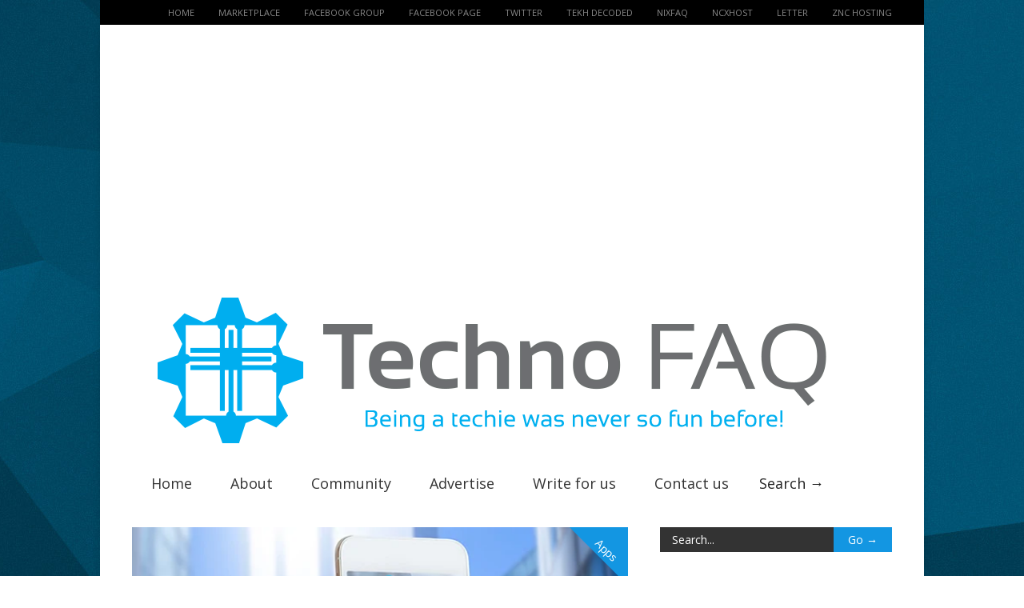

--- FILE ---
content_type: text/html; charset=UTF-8
request_url: https://technofaq.org/posts/2018/01/how-secure-are-mobile-apps/
body_size: 22332
content:
<!doctype html > <!--[if lt IE 7]><html class="no-js ie6 oldie" lang="en"> <![endif]--> <!--[if IE 7]><html class="no-js ie7 oldie" lang="en"> <![endif]--> <!--[if IE 8]><html class="no-js ie8 oldie" lang="en"> <![endif]--> <!--[if gt IE 8]><!--><html class="no-js" lang="en-US"> <!--<![endif]--><head><meta http-equiv="Content-Type" content="text/html; charset=UTF-8"/><link rel="stylesheet" media="print" onload="this.onload=null;this.media='all';" id="ao_optimized_gfonts" href="https://fonts.googleapis.com/css?family=Open+Sans:400italic,700italic,400,700&amp;display=swap"><link href="https://technofaq.org/wp-content/uploads/2014/10/favicon.ico" rel="shortcut icon"/><meta name="viewport" content="width=device-width, initial-scale=1, maximum-scale=1"><link media="all" href="https://technofaq.org/wp-content/cache/autoptimize/css/autoptimize_377b2e4e860d6aa1e9f57a93c93c6916.css" rel="stylesheet"><title>How Secure Are Mobile Apps? | Techno FAQ</title><meta name="robots" content="max-snippet:-1,max-image-preview:standard,max-video-preview:-1" /><link rel="canonical" href="https://technofaq.org/posts/2018/01/how-secure-are-mobile-apps/" /><meta name="description" content="These days the majority of people you talk to will be using a smartphone or tablet of some description, and on it they will have several apps." /><meta property="og:type" content="article" /><meta property="og:locale" content="en_US" /><meta property="og:site_name" content="Techno FAQ" /><meta property="og:title" content="How Secure Are Mobile Apps?" /><meta property="og:description" content="These days the majority of people you talk to will be using a smartphone or tablet of some description, and on it they will have several apps. Mobile apps these days can be downloaded and installed in…" /><meta property="og:url" content="https://technofaq.org/posts/2018/01/how-secure-are-mobile-apps/" /><meta property="og:image" content="https://technofaq.org/wp-content/uploads/2018/01/mobile-app-security.png" /><meta property="og:image:width" content="580" /><meta property="og:image:height" content="375" /><meta property="article:published_time" content="2018-01-30T06:06:10+00:00" /><meta property="article:modified_time" content="2018-01-30T13:53:54+00:00" /><meta name="twitter:card" content="summary_large_image" /><meta name="twitter:title" content="How Secure Are Mobile Apps?" /><meta name="twitter:description" content="These days the majority of people you talk to will be using a smartphone or tablet of some description, and on it they will have several apps. Mobile apps these days can be downloaded and installed in…" /><meta name="twitter:image" content="https://technofaq.org/wp-content/uploads/2018/01/mobile-app-security.png" /> <script type="application/ld+json">{"@context":"https://schema.org","@graph":[{"@type":"WebSite","@id":"https://technofaq.org/#/schema/WebSite","url":"https://technofaq.org/","name":"Techno FAQ","description":"Being a techie was never so fun before!","inLanguage":"en-US","potentialAction":{"@type":"SearchAction","target":{"@type":"EntryPoint","urlTemplate":"https://technofaq.org/search/{search_term_string}/"},"query-input":"required name=search_term_string"},"publisher":{"@type":"Organization","@id":"https://technofaq.org/#/schema/Organization","name":"Techno FAQ","url":"https://technofaq.org/"}},{"@type":"WebPage","@id":"https://technofaq.org/posts/2018/01/how-secure-are-mobile-apps/","url":"https://technofaq.org/posts/2018/01/how-secure-are-mobile-apps/","name":"How Secure Are Mobile Apps? | Techno FAQ","description":"These days the majority of people you talk to will be using a smartphone or tablet of some description, and on it they will have several apps.","inLanguage":"en-US","isPartOf":{"@id":"https://technofaq.org/#/schema/WebSite"},"breadcrumb":{"@type":"BreadcrumbList","@id":"https://technofaq.org/#/schema/BreadcrumbList","itemListElement":[{"@type":"ListItem","position":1,"item":"https://technofaq.org/","name":"Techno FAQ"},{"@type":"ListItem","position":2,"item":"https://technofaq.org/posts/category/apps/","name":"Category: Apps"},{"@type":"ListItem","position":3,"name":"How Secure Are Mobile Apps?"}]},"potentialAction":{"@type":"ReadAction","target":"https://technofaq.org/posts/2018/01/how-secure-are-mobile-apps/"},"datePublished":"2018-01-30T06:06:10+00:00","dateModified":"2018-01-30T13:53:54+00:00","author":{"@type":"Person","@id":"https://technofaq.org/#/schema/Person/ba9b7172a3799ee23aa207145dbb3c9b","name":"Sumit Bhowal","description":"An Internet addict and  a MASTAN , Also a lazy Freelancer . \r\n\r\nI don&#039;t try to reinvent the wheel I just like to soak things in Steroid&#039;s :p\r\n\r\nThanks  (y)..."}}]}</script> <link rel='dns-prefetch' href='//hcaptcha.com' /><link href='//www.google.com' rel='preconnect' /><link href='//www.google-analytics.com' rel='preconnect' /><link href='//ajax.googleapis.com' rel='preconnect' /><link href='//connect.facebook.net' rel='preconnect' /><link href='//www.facebook.com' rel='preconnect' /><link href='//ws.sharethis.com' rel='preconnect' /><link href='//s.w.org' rel='preconnect' /><link href='//platform.twitter.com' rel='preconnect' /><link href='//ap.lijit.com' rel='preconnect' /><link href='//pagead2.googlesyndication.com' rel='preconnect' /><link href='//cdn.viglink.com' rel='preconnect' /><link href='//api.viglink.com' rel='preconnect' /><link href='https://fonts.gstatic.com' crossorigin='anonymous' rel='preconnect' /><link rel="alternate" type="application/rss+xml" title="Techno FAQ &raquo; Feed" href="https://technofaq.org/feed/" /><link rel="alternate" type="application/rss+xml" title="Techno FAQ &raquo; Comments Feed" href="https://technofaq.org/comments/feed/" /><link rel="alternate" type="application/rss+xml" title="Techno FAQ &raquo; How Secure Are Mobile Apps? Comments Feed" href="https://technofaq.org/posts/2018/01/how-secure-are-mobile-apps/feed/" /><link rel="alternate" title="oEmbed (JSON)" type="application/json+oembed" href="https://technofaq.org/wp-json/oembed/1.0/embed?url=https%3A%2F%2Ftechnofaq.org%2Fposts%2F2018%2F01%2Fhow-secure-are-mobile-apps%2F" /><link rel="alternate" title="oEmbed (XML)" type="text/xml+oembed" href="https://technofaq.org/wp-json/oembed/1.0/embed?url=https%3A%2F%2Ftechnofaq.org%2Fposts%2F2018%2F01%2Fhow-secure-are-mobile-apps%2F&#038;format=xml" /><style id='wp-img-auto-sizes-contain-inline-css' type='text/css'>img:is([sizes=auto i],[sizes^="auto," i]){contain-intrinsic-size:3000px 1500px}
/*# sourceURL=wp-img-auto-sizes-contain-inline-css */</style><style id='wp-emoji-styles-inline-css' type='text/css'>img.wp-smiley, img.emoji {
		display: inline !important;
		border: none !important;
		box-shadow: none !important;
		height: 1em !important;
		width: 1em !important;
		margin: 0 0.07em !important;
		vertical-align: -0.1em !important;
		background: none !important;
		padding: 0 !important;
	}
/*# sourceURL=wp-emoji-styles-inline-css */</style><style id='wp-block-library-inline-css' type='text/css'>:root{--wp-block-synced-color:#7a00df;--wp-block-synced-color--rgb:122,0,223;--wp-bound-block-color:var(--wp-block-synced-color);--wp-editor-canvas-background:#ddd;--wp-admin-theme-color:#007cba;--wp-admin-theme-color--rgb:0,124,186;--wp-admin-theme-color-darker-10:#006ba1;--wp-admin-theme-color-darker-10--rgb:0,107,160.5;--wp-admin-theme-color-darker-20:#005a87;--wp-admin-theme-color-darker-20--rgb:0,90,135;--wp-admin-border-width-focus:2px}@media (min-resolution:192dpi){:root{--wp-admin-border-width-focus:1.5px}}.wp-element-button{cursor:pointer}:root .has-very-light-gray-background-color{background-color:#eee}:root .has-very-dark-gray-background-color{background-color:#313131}:root .has-very-light-gray-color{color:#eee}:root .has-very-dark-gray-color{color:#313131}:root .has-vivid-green-cyan-to-vivid-cyan-blue-gradient-background{background:linear-gradient(135deg,#00d084,#0693e3)}:root .has-purple-crush-gradient-background{background:linear-gradient(135deg,#34e2e4,#4721fb 50%,#ab1dfe)}:root .has-hazy-dawn-gradient-background{background:linear-gradient(135deg,#faaca8,#dad0ec)}:root .has-subdued-olive-gradient-background{background:linear-gradient(135deg,#fafae1,#67a671)}:root .has-atomic-cream-gradient-background{background:linear-gradient(135deg,#fdd79a,#004a59)}:root .has-nightshade-gradient-background{background:linear-gradient(135deg,#330968,#31cdcf)}:root .has-midnight-gradient-background{background:linear-gradient(135deg,#020381,#2874fc)}:root{--wp--preset--font-size--normal:16px;--wp--preset--font-size--huge:42px}.has-regular-font-size{font-size:1em}.has-larger-font-size{font-size:2.625em}.has-normal-font-size{font-size:var(--wp--preset--font-size--normal)}.has-huge-font-size{font-size:var(--wp--preset--font-size--huge)}.has-text-align-center{text-align:center}.has-text-align-left{text-align:left}.has-text-align-right{text-align:right}.has-fit-text{white-space:nowrap!important}#end-resizable-editor-section{display:none}.aligncenter{clear:both}.items-justified-left{justify-content:flex-start}.items-justified-center{justify-content:center}.items-justified-right{justify-content:flex-end}.items-justified-space-between{justify-content:space-between}.screen-reader-text{border:0;clip-path:inset(50%);height:1px;margin:-1px;overflow:hidden;padding:0;position:absolute;width:1px;word-wrap:normal!important}.screen-reader-text:focus{background-color:#ddd;clip-path:none;color:#444;display:block;font-size:1em;height:auto;left:5px;line-height:normal;padding:15px 23px 14px;text-decoration:none;top:5px;width:auto;z-index:100000}html :where(.has-border-color){border-style:solid}html :where([style*=border-top-color]){border-top-style:solid}html :where([style*=border-right-color]){border-right-style:solid}html :where([style*=border-bottom-color]){border-bottom-style:solid}html :where([style*=border-left-color]){border-left-style:solid}html :where([style*=border-width]){border-style:solid}html :where([style*=border-top-width]){border-top-style:solid}html :where([style*=border-right-width]){border-right-style:solid}html :where([style*=border-bottom-width]){border-bottom-style:solid}html :where([style*=border-left-width]){border-left-style:solid}html :where(img[class*=wp-image-]){height:auto;max-width:100%}:where(figure){margin:0 0 1em}html :where(.is-position-sticky){--wp-admin--admin-bar--position-offset:var(--wp-admin--admin-bar--height,0px)}@media screen and (max-width:600px){html :where(.is-position-sticky){--wp-admin--admin-bar--position-offset:0px}}

/*# sourceURL=wp-block-library-inline-css */</style><style id='global-styles-inline-css' type='text/css'>:root{--wp--preset--aspect-ratio--square: 1;--wp--preset--aspect-ratio--4-3: 4/3;--wp--preset--aspect-ratio--3-4: 3/4;--wp--preset--aspect-ratio--3-2: 3/2;--wp--preset--aspect-ratio--2-3: 2/3;--wp--preset--aspect-ratio--16-9: 16/9;--wp--preset--aspect-ratio--9-16: 9/16;--wp--preset--color--black: #000000;--wp--preset--color--cyan-bluish-gray: #abb8c3;--wp--preset--color--white: #ffffff;--wp--preset--color--pale-pink: #f78da7;--wp--preset--color--vivid-red: #cf2e2e;--wp--preset--color--luminous-vivid-orange: #ff6900;--wp--preset--color--luminous-vivid-amber: #fcb900;--wp--preset--color--light-green-cyan: #7bdcb5;--wp--preset--color--vivid-green-cyan: #00d084;--wp--preset--color--pale-cyan-blue: #8ed1fc;--wp--preset--color--vivid-cyan-blue: #0693e3;--wp--preset--color--vivid-purple: #9b51e0;--wp--preset--gradient--vivid-cyan-blue-to-vivid-purple: linear-gradient(135deg,rgb(6,147,227) 0%,rgb(155,81,224) 100%);--wp--preset--gradient--light-green-cyan-to-vivid-green-cyan: linear-gradient(135deg,rgb(122,220,180) 0%,rgb(0,208,130) 100%);--wp--preset--gradient--luminous-vivid-amber-to-luminous-vivid-orange: linear-gradient(135deg,rgb(252,185,0) 0%,rgb(255,105,0) 100%);--wp--preset--gradient--luminous-vivid-orange-to-vivid-red: linear-gradient(135deg,rgb(255,105,0) 0%,rgb(207,46,46) 100%);--wp--preset--gradient--very-light-gray-to-cyan-bluish-gray: linear-gradient(135deg,rgb(238,238,238) 0%,rgb(169,184,195) 100%);--wp--preset--gradient--cool-to-warm-spectrum: linear-gradient(135deg,rgb(74,234,220) 0%,rgb(151,120,209) 20%,rgb(207,42,186) 40%,rgb(238,44,130) 60%,rgb(251,105,98) 80%,rgb(254,248,76) 100%);--wp--preset--gradient--blush-light-purple: linear-gradient(135deg,rgb(255,206,236) 0%,rgb(152,150,240) 100%);--wp--preset--gradient--blush-bordeaux: linear-gradient(135deg,rgb(254,205,165) 0%,rgb(254,45,45) 50%,rgb(107,0,62) 100%);--wp--preset--gradient--luminous-dusk: linear-gradient(135deg,rgb(255,203,112) 0%,rgb(199,81,192) 50%,rgb(65,88,208) 100%);--wp--preset--gradient--pale-ocean: linear-gradient(135deg,rgb(255,245,203) 0%,rgb(182,227,212) 50%,rgb(51,167,181) 100%);--wp--preset--gradient--electric-grass: linear-gradient(135deg,rgb(202,248,128) 0%,rgb(113,206,126) 100%);--wp--preset--gradient--midnight: linear-gradient(135deg,rgb(2,3,129) 0%,rgb(40,116,252) 100%);--wp--preset--font-size--small: 13px;--wp--preset--font-size--medium: 20px;--wp--preset--font-size--large: 36px;--wp--preset--font-size--x-large: 42px;--wp--preset--spacing--20: 0.44rem;--wp--preset--spacing--30: 0.67rem;--wp--preset--spacing--40: 1rem;--wp--preset--spacing--50: 1.5rem;--wp--preset--spacing--60: 2.25rem;--wp--preset--spacing--70: 3.38rem;--wp--preset--spacing--80: 5.06rem;--wp--preset--shadow--natural: 6px 6px 9px rgba(0, 0, 0, 0.2);--wp--preset--shadow--deep: 12px 12px 50px rgba(0, 0, 0, 0.4);--wp--preset--shadow--sharp: 6px 6px 0px rgba(0, 0, 0, 0.2);--wp--preset--shadow--outlined: 6px 6px 0px -3px rgb(255, 255, 255), 6px 6px rgb(0, 0, 0);--wp--preset--shadow--crisp: 6px 6px 0px rgb(0, 0, 0);}:where(.is-layout-flex){gap: 0.5em;}:where(.is-layout-grid){gap: 0.5em;}body .is-layout-flex{display: flex;}.is-layout-flex{flex-wrap: wrap;align-items: center;}.is-layout-flex > :is(*, div){margin: 0;}body .is-layout-grid{display: grid;}.is-layout-grid > :is(*, div){margin: 0;}:where(.wp-block-columns.is-layout-flex){gap: 2em;}:where(.wp-block-columns.is-layout-grid){gap: 2em;}:where(.wp-block-post-template.is-layout-flex){gap: 1.25em;}:where(.wp-block-post-template.is-layout-grid){gap: 1.25em;}.has-black-color{color: var(--wp--preset--color--black) !important;}.has-cyan-bluish-gray-color{color: var(--wp--preset--color--cyan-bluish-gray) !important;}.has-white-color{color: var(--wp--preset--color--white) !important;}.has-pale-pink-color{color: var(--wp--preset--color--pale-pink) !important;}.has-vivid-red-color{color: var(--wp--preset--color--vivid-red) !important;}.has-luminous-vivid-orange-color{color: var(--wp--preset--color--luminous-vivid-orange) !important;}.has-luminous-vivid-amber-color{color: var(--wp--preset--color--luminous-vivid-amber) !important;}.has-light-green-cyan-color{color: var(--wp--preset--color--light-green-cyan) !important;}.has-vivid-green-cyan-color{color: var(--wp--preset--color--vivid-green-cyan) !important;}.has-pale-cyan-blue-color{color: var(--wp--preset--color--pale-cyan-blue) !important;}.has-vivid-cyan-blue-color{color: var(--wp--preset--color--vivid-cyan-blue) !important;}.has-vivid-purple-color{color: var(--wp--preset--color--vivid-purple) !important;}.has-black-background-color{background-color: var(--wp--preset--color--black) !important;}.has-cyan-bluish-gray-background-color{background-color: var(--wp--preset--color--cyan-bluish-gray) !important;}.has-white-background-color{background-color: var(--wp--preset--color--white) !important;}.has-pale-pink-background-color{background-color: var(--wp--preset--color--pale-pink) !important;}.has-vivid-red-background-color{background-color: var(--wp--preset--color--vivid-red) !important;}.has-luminous-vivid-orange-background-color{background-color: var(--wp--preset--color--luminous-vivid-orange) !important;}.has-luminous-vivid-amber-background-color{background-color: var(--wp--preset--color--luminous-vivid-amber) !important;}.has-light-green-cyan-background-color{background-color: var(--wp--preset--color--light-green-cyan) !important;}.has-vivid-green-cyan-background-color{background-color: var(--wp--preset--color--vivid-green-cyan) !important;}.has-pale-cyan-blue-background-color{background-color: var(--wp--preset--color--pale-cyan-blue) !important;}.has-vivid-cyan-blue-background-color{background-color: var(--wp--preset--color--vivid-cyan-blue) !important;}.has-vivid-purple-background-color{background-color: var(--wp--preset--color--vivid-purple) !important;}.has-black-border-color{border-color: var(--wp--preset--color--black) !important;}.has-cyan-bluish-gray-border-color{border-color: var(--wp--preset--color--cyan-bluish-gray) !important;}.has-white-border-color{border-color: var(--wp--preset--color--white) !important;}.has-pale-pink-border-color{border-color: var(--wp--preset--color--pale-pink) !important;}.has-vivid-red-border-color{border-color: var(--wp--preset--color--vivid-red) !important;}.has-luminous-vivid-orange-border-color{border-color: var(--wp--preset--color--luminous-vivid-orange) !important;}.has-luminous-vivid-amber-border-color{border-color: var(--wp--preset--color--luminous-vivid-amber) !important;}.has-light-green-cyan-border-color{border-color: var(--wp--preset--color--light-green-cyan) !important;}.has-vivid-green-cyan-border-color{border-color: var(--wp--preset--color--vivid-green-cyan) !important;}.has-pale-cyan-blue-border-color{border-color: var(--wp--preset--color--pale-cyan-blue) !important;}.has-vivid-cyan-blue-border-color{border-color: var(--wp--preset--color--vivid-cyan-blue) !important;}.has-vivid-purple-border-color{border-color: var(--wp--preset--color--vivid-purple) !important;}.has-vivid-cyan-blue-to-vivid-purple-gradient-background{background: var(--wp--preset--gradient--vivid-cyan-blue-to-vivid-purple) !important;}.has-light-green-cyan-to-vivid-green-cyan-gradient-background{background: var(--wp--preset--gradient--light-green-cyan-to-vivid-green-cyan) !important;}.has-luminous-vivid-amber-to-luminous-vivid-orange-gradient-background{background: var(--wp--preset--gradient--luminous-vivid-amber-to-luminous-vivid-orange) !important;}.has-luminous-vivid-orange-to-vivid-red-gradient-background{background: var(--wp--preset--gradient--luminous-vivid-orange-to-vivid-red) !important;}.has-very-light-gray-to-cyan-bluish-gray-gradient-background{background: var(--wp--preset--gradient--very-light-gray-to-cyan-bluish-gray) !important;}.has-cool-to-warm-spectrum-gradient-background{background: var(--wp--preset--gradient--cool-to-warm-spectrum) !important;}.has-blush-light-purple-gradient-background{background: var(--wp--preset--gradient--blush-light-purple) !important;}.has-blush-bordeaux-gradient-background{background: var(--wp--preset--gradient--blush-bordeaux) !important;}.has-luminous-dusk-gradient-background{background: var(--wp--preset--gradient--luminous-dusk) !important;}.has-pale-ocean-gradient-background{background: var(--wp--preset--gradient--pale-ocean) !important;}.has-electric-grass-gradient-background{background: var(--wp--preset--gradient--electric-grass) !important;}.has-midnight-gradient-background{background: var(--wp--preset--gradient--midnight) !important;}.has-small-font-size{font-size: var(--wp--preset--font-size--small) !important;}.has-medium-font-size{font-size: var(--wp--preset--font-size--medium) !important;}.has-large-font-size{font-size: var(--wp--preset--font-size--large) !important;}.has-x-large-font-size{font-size: var(--wp--preset--font-size--x-large) !important;}
/*# sourceURL=global-styles-inline-css */</style><style id='classic-theme-styles-inline-css' type='text/css'>/*! This file is auto-generated */
.wp-block-button__link{color:#fff;background-color:#32373c;border-radius:9999px;box-shadow:none;text-decoration:none;padding:calc(.667em + 2px) calc(1.333em + 2px);font-size:1.125em}.wp-block-file__button{background:#32373c;color:#fff;text-decoration:none}
/*# sourceURL=/wp-includes/css/classic-themes.min.css */</style><link rel='stylesheet' id='tabber_widget-tabber-widget-basic-dark-css' href='https://technofaq.org/wp-content/cache/autoptimize/css/autoptimize_single_e6e80e85953b36dac2e590344abf71fa.css' type='text/css' media='all' /><link rel='stylesheet' id='recent-posts-widget-with-thumbnails-public-style-css' href='https://technofaq.org/wp-content/cache/autoptimize/css/autoptimize_single_fefb812276f2b39266d1b02555d5aa52.css' type='text/css' media='all' /><link rel='stylesheet' id='arpw-style-css' href='https://technofaq.org/wp-content/cache/autoptimize/css/autoptimize_single_31fa362afc4b606b43d57b651c9fc23e.css' type='text/css' media='all' /> <script type="text/javascript" id="jquery-core-js-extra">var gonzo_script = {"post_id":"17206","ajaxurl":"https://technofaq.org/wp-admin/admin-ajax.php"};
var gonzo_script = {"post_id":"17206","ajaxurl":"https://technofaq.org/wp-admin/admin-ajax.php"};
//# sourceURL=jquery-core-js-extra</script> <script type="text/javascript" src="https://technofaq.org/wp-includes/js/jquery/jquery.min.js" id="jquery-core-js"></script>  <script type='text/javascript' src='https://technofaq.org/wp-content/plugins/better-analytics/js/loader.php?ver=1.2.7.js' ></script><link rel="https://api.w.org/" href="https://technofaq.org/wp-json/" /><link rel="alternate" title="JSON" type="application/json" href="https://technofaq.org/wp-json/wp/v2/posts/17206" /><link rel="EditURI" type="application/rsd+xml" title="RSD" href="https://technofaq.org/xmlrpc.php?rsd" /><link href="android-app://com.quoord.tapatalkpro.activity/tapatalk/technofaq.org?location=blog&amp;pid=17206&amp;blog_id=17206&amp;channel=google-indexing" rel="alternate" /><link href="ios-app://307880732/tapatalk/technofaq.org?location=blog&amp;pid=17206&amp;blog_id=17206&amp;channel=google-indexing" rel="alternate" /><meta property="al:android:package" content="com.quoord.tapatalkpro.activity" /><meta property="al:android:url" content="tapatalk://technofaq.org?location=blog&amp;pid=17206&amp;blog_id=17206&amp;channel=facebook-indexing" /><meta property="al:android:app_name" content="Tapatalk" /><meta property="al:ios:url" content="tapatalk://technofaq.org?location=blog&amp;pid=17206&amp;blog_id=17206&amp;channel=facebook-indexing" /><meta property="al:ios:app_store_id" content="307880732" /><meta property="al:ios:app_name" content="Tapatalk" /><meta name="twitter:card" content="summary" /><meta name="twitter:site" content="@tapatalk" /><meta name="twitter:title" content="" /><meta name="twitter:description" content="Techno FAQ" /><meta name="twitter:app:id:iphone" content="307880732" /><meta name="twitter:app:url:iphone" content="tapatalk://technofaq.org?location=blog&amp;pid=17206&amp;blog_id=17206&amp;channel=twitter-indexing" /><meta name="twitter:app:id:ipad" content="307880732" /><meta name="twitter:app:url:ipad" content="tapatalk://technofaq.org?location=blog&amp;pid=17206&amp;blog_id=17206&amp;channel=twitter-indexing" /><meta name="twitter:app:id:googleplay" content="com.quoord.tapatalkpro.activity" /><meta name="twitter:app:url:googleplay" content="tapatalk://technofaq.org?location=blog&amp;pid=17206&amp;blog_id=17206&amp;channel=twitter-indexing" />  <script>document.createElement( "picture" );if(!window.HTMLPictureElement && document.addEventListener) {window.addEventListener("DOMContentLoaded", function() {var s = document.createElement("script");s.src = "https://technofaq.org/wp-content/plugins/webp-express/js/picturefill.min.js";document.body.appendChild(s);});}</script><style>.h-captcha{position:relative;display:block;margin-bottom:2rem;padding:0;clear:both}.h-captcha[data-size="normal"]{width:302px;height:76px}.h-captcha[data-size="compact"]{width:158px;height:138px}.h-captcha[data-size="invisible"]{display:none}.h-captcha iframe{z-index:1}.h-captcha::before{content:"";display:block;position:absolute;top:0;left:0;background:url(https://technofaq.org/wp-content/plugins/hcaptcha-for-forms-and-more/assets/images/hcaptcha-div-logo.svg) no-repeat;border:1px solid #fff0;border-radius:4px;box-sizing:border-box}.h-captcha::after{content:"The hCaptcha loading is delayed until user interaction.";font-family:-apple-system,system-ui,BlinkMacSystemFont,"Segoe UI",Roboto,Oxygen,Ubuntu,"Helvetica Neue",Arial,sans-serif;font-size:10px;font-weight:500;position:absolute;top:0;bottom:0;left:0;right:0;box-sizing:border-box;color:#bf1722;opacity:0}.h-captcha:not(:has(iframe))::after{animation:hcap-msg-fade-in .3s ease forwards;animation-delay:2s}.h-captcha:has(iframe)::after{animation:none;opacity:0}@keyframes hcap-msg-fade-in{to{opacity:1}}.h-captcha[data-size="normal"]::before{width:302px;height:76px;background-position:93.8% 28%}.h-captcha[data-size="normal"]::after{width:302px;height:76px;display:flex;flex-wrap:wrap;align-content:center;line-height:normal;padding:0 75px 0 10px}.h-captcha[data-size="compact"]::before{width:158px;height:138px;background-position:49.9% 78.8%}.h-captcha[data-size="compact"]::after{width:158px;height:138px;text-align:center;line-height:normal;padding:24px 10px 10px 10px}.h-captcha[data-theme="light"]::before,body.is-light-theme .h-captcha[data-theme="auto"]::before,.h-captcha[data-theme="auto"]::before{background-color:#fafafa;border:1px solid #e0e0e0}.h-captcha[data-theme="dark"]::before,body.is-dark-theme .h-captcha[data-theme="auto"]::before,html.wp-dark-mode-active .h-captcha[data-theme="auto"]::before,html.drdt-dark-mode .h-captcha[data-theme="auto"]::before{background-image:url(https://technofaq.org/wp-content/plugins/hcaptcha-for-forms-and-more/assets/images/hcaptcha-div-logo-white.svg);background-repeat:no-repeat;background-color:#333;border:1px solid #f5f5f5}@media (prefers-color-scheme:dark){.h-captcha[data-theme="auto"]::before{background-image:url(https://technofaq.org/wp-content/plugins/hcaptcha-for-forms-and-more/assets/images/hcaptcha-div-logo-white.svg);background-repeat:no-repeat;background-color:#333;border:1px solid #f5f5f5}}.h-captcha[data-theme="custom"]::before{background-color:initial}.h-captcha[data-size="invisible"]::before,.h-captcha[data-size="invisible"]::after{display:none}.h-captcha iframe{position:relative}div[style*="z-index: 2147483647"] div[style*="border-width: 11px"][style*="position: absolute"][style*="pointer-events: none"]{border-style:none}</style><style type="text/css">.recentcomments a{display:inline !important;padding:0 !important;margin:0 !important;}</style><style>.wpnt-btn {
  font-family: Open Sans;
}

.wpnt-text {
  font-family: Open Sans;
}</style><style>span[data-name="hcap-cf7"] .h-captcha{margin-bottom:0}span[data-name="hcap-cf7"]~input[type="submit"],span[data-name="hcap-cf7"]~button[type="submit"]{margin-top:2rem}</style><meta name='ir-site-verification-token' value='-274210257' /> <!--[if IE 8]><link rel="stylesheet" type="text/css" media="all" href="https://technofaq.org/wp-content/themes/gonzo/css/ie8.css" /><![endif]--> <!--[if IE 7]><link rel="stylesheet" type="text/css" media="all" href="https://technofaq.org/wp-content/themes/gonzo/css/ie7.css" /><![endif]--> <noscript><style>.es-carousel ul{display:block;}</style></noscript><style>#back-top a:hover span, input.omc-header-search-button, .widget_calendar thead>tr>th, a.omc-blog-one-anchor, span.omc-module-a-stars-over, span.leading-article.omc-module-a-stars-over, span.omc-blog-two-stars-over, span.omc-featured-stars-over, .flex-direction-nav li .prev:hover, .flex-direction-nav li .next:hover, a.omc-social-small:hover, .flex-control-nav li a.flex-active {background-color:#1396e2;}

	.widget_categories > ul > li > a:hover, a#omc-main-navigation ul li.current-menu-item a, nav#omc-main-navigation ul li.current-category-ancestor a, nav#omc-main-navigation ul li.current-menu-parent a, nav#omc-main-navigation ul li.current-post-ancestor a, a.omc-featured-label, a.omc-flex-category, h1.omc-half-width-label a,	a.omc-title-category-context, div.omc-category-block a, span.omc-criteria-percentage, div.omc-authorbox p a, h3.omc-default-widget-header, div.search-button, h3.widgettitle, h3.widgettitle span, 	.widget_categories > ul > li > a:hover, .flex-control-nav li a:hover, .flex-control-nav li a.active, .style1 ul.tabbernav li.tabberactive a, h3.omc-blog-two-cat a, h2.omc-quarter-width-label a, .pagination span, h3.omc-blog-one-cat a, nav#omc-main-navigation ul.sub-menu,  nav#omc-main-navigation ul.sub-menu,  .omc-footer-widget .tagcloud a:hover, input.search_button_sidebar, nav#omc-main-navigation ul li.current-menu-item a, nav#omc-main-navigation ul li.current-category-ancestor a, nav#omc-main-navigation ul li.current-menu-parent a, nav#omc-main-navigation ul li.current-post-ancestor a, a.omc-mobile-back-to-top, h3#comments-title   {background:#1396e2;}

	::-moz-selection {background:#1396e2;}
	::selection {background:#1396e2;}

	div.omc-featured-overlay h1 a:hover, h5.omc-also-in a, table#wp-calendar>tbody>tr>td>a, tfoot>tr>td>a, tfoot>tr>td>a:link, tfoot>tr>td>a:visited, tfoot>tr>td>a:hover, tfoot>tr>td>a:active {color:#1396e2;} 

	.flickr_badge_image:hover, .widget_nav_menu ul li a:hover, .widget_pages ul li a:hover, .widget_recent_entries ul li a:hover, .widget_archive ul li a:hover {border-color:#1396e2;}

	div.omc-cat-top  {border-top-color:#1396e2; !important}     
	
	li.comment > div {border-bottom-color:#1396e2; !important}
	
	body {background-image:none; background-color:#ffffff;}body {background:url(https://technofaq.org/wp-content/themes/gonzo/images/backgrounds/Argyle.png) scroll transparent;} body 	{background-image: url(https://technofaq.org/wp-content/uploads/2014/10/Texture.jpg); background-color:#ffffff; background-repeat:Tiled; background-position:top center; }#omc-container {box-shadow:0px 0px 10px rgba(0, 0, 0, 0.1); -moz-box-shadow:0px 0px 10px rgba(0, 0, 0, 0.1);}
@media only screen and (max-width: 480px) { /*Remove background for 320px displays*/
	div#omc-transparent-layer {background:none;}
	body {background-color:#000;}
	#omc-container {box-shadow: none}
}

body {font-family:Open Sans, sans-serif;}body {font-size:12px;}article#omc-full-article p {color:#333333}</style></head><body class="wp-singular post-template-default single single-post postid-17206 single-format-standard wp-theme-gonzo guest-author-post" >
<div id="omc-transparent-layer"><div id="omc-top-menu"><div class="omc-top-menu-inner"><ul id="menu-links-bar" class="menu"><li id="menu-item-3038" class="menu-item menu-item-type-custom menu-item-object-custom menu-item-home menu-item-3038"><a href="https://technofaq.org">Home</a></li><li id="menu-item-3039" class="menu-item menu-item-type-custom menu-item-object-custom menu-item-3039"><a target="_blank" href="https://market.technofaq.org">Marketplace</a></li><li id="menu-item-3040" class="menu-item menu-item-type-custom menu-item-object-custom menu-item-3040"><a target="_blank" href="https://www.facebook.com/groups/technofaq/">Facebook group</a></li><li id="menu-item-3041" class="menu-item menu-item-type-custom menu-item-object-custom menu-item-3041"><a target="_blank" href="https://www.facebook.com/TechnoForums">Facebook page</a></li><li id="menu-item-3042" class="menu-item menu-item-type-custom menu-item-object-custom menu-item-3042"><a target="_blank" href="https://twitter.com/Techno_FAQ">Twitter</a></li><li id="menu-item-46347" class="menu-item menu-item-type-custom menu-item-object-custom menu-item-46347"><a target="_blank" href="https://tekhdecoded.com">Tekh Decoded</a></li><li id="menu-item-46348" class="menu-item menu-item-type-custom menu-item-object-custom menu-item-46348"><a target="_blank" href="https://nixfaq.org">nixFAQ</a></li><li id="menu-item-62647" class="menu-item menu-item-type-custom menu-item-object-custom menu-item-62647"><a href="https://ncxhost.com">NCXHost</a></li><li id="menu-item-46351" class="menu-item menu-item-type-custom menu-item-object-custom menu-item-46351"><a target="_blank" href="https://letter.is">Letter</a></li><li id="menu-item-46350" class="menu-item menu-item-type-custom menu-item-object-custom menu-item-46350"><a target="_blank" href="https://znc.technofaq.org">ZNC Hosting</a></li></ul></div> <br class="clear" /></div><div id="omc-container"><header> <a id="omc-logo" href="https://technofaq.org"><picture><source srcset="https://technofaq.org/wp-content/uploads/2014/10/Techno-FAQ-transparent-e1413543186135.png.webp" type="image/webp"><img src="https://technofaq.org/wp-content/uploads/2014/10/Techno-FAQ-transparent-e1413543186135.png" alt="Techno FAQ logo" class="webpexpress-processed"></picture></a><nav id="omc-main-navigation"><div class="omc-over-480"><ul id="menu-navigation" class="menu"><li id='menu-item-774'  class="menu-item menu-item-type-custom menu-item-object-custom menu-item-home"><a  href="https://technofaq.org/">Home</a></li><li id='menu-item-775'  class="menu-item menu-item-type-post_type menu-item-object-page"><a  href="https://technofaq.org/about/">About</a></li><li id='menu-item-776'  class="menu-item menu-item-type-post_type menu-item-object-page"><a  href="https://technofaq.org/community/">Community</a></li><li id='menu-item-3052'  class="menu-item menu-item-type-post_type menu-item-object-page"><a  href="https://technofaq.org/advertise/">Advertise</a></li><li id='menu-item-1086'  class="menu-item menu-item-type-post_type menu-item-object-page"><a  href="https://technofaq.org/write/">Write for us</a></li><li id='menu-item-777'  class="menu-item menu-item-type-post_type menu-item-object-page"><a  href="https://technofaq.org/contact/">Contact us</a></li><li id="omc-header-search"> <span id="omc-search-overlay">Search &rarr;</span><form method="get" id="desktop-search" class="omc-search-form" action="https://technofaq.org/"> <input type="text" class="omc-header-search-input-box" value=""  name="s" id="fffff"> <input type="submit" class="omc-header-search-button" id="searchsubmit" value=""></form></li></ul></div> <br class="clear" /><div class="omc-under-480"><select id="omc-mobile-menu"><option value="#">Navigation</option><option value="https://technofaq.org/">Home</option><option value="https://technofaq.org/about/">About</option><option value="https://market.technofaq.org">Marketplace</option><option value="https://technofaq.org/community/">Community</option><option value="https://technofaq.org/advertise/">Advertise</option><option value="https://technofaq.org/write/">Write for us</option><option value="https://technofaq.org/contact/">Contact us</option><option value="https://www.facebook.com/groups/technofaq/">Facebook group</option><option value="https://www.facebook.com/TechnoForums">Facebook page</option><option value="https://twitter.com/Techno_FAQ">Twitter</option><option value="https://tekhdecoded.com">Tekh Decoded</option><option value="https://nixfaq.org">nixFAQ</option><option value="https://znc.technofaq.org">ZNC Hosting</option><option value="https://letter.is">Letter Privacy Email Hosting</option></select></div><div id="omc-header-search-mobi"><form method="get" id="mobi-search" class="omc-mobi-search-form" action="https://technofaq.org/"> <input type="text" class="omc-header-mobi-search-input-box" value=""  name="s" id="mobi-mobi-search"> <input type="submit" class="omc-header-mobi-search-button" id="seadssdrchsubmit" value=""></form></div></nav> <br class="clear" /></header><section id="omc-main"><article id="omc-full-article" class="omc-inner-standard"><div id="omc-inner-placeholder"> <a href="https://technofaq.org/posts/category/apps/" class="omc-flex-category">Apps</a> <picture><source srcset="https://technofaq.org/wp-content/uploads/2018/01/mobile-app-security-580x350.png.webp" type="image/webp"><img src="https://technofaq.org/wp-content/uploads/2018/01/mobile-app-security-580x350.png" class="featured-full-width-top wp-post-image webpexpress-processed" alt="" decoding="async" fetchpriority="high"></picture><div class="omc-article-top"><p class="omc-date-time-inner omc-format-standard"> <b>Published on</b> January 30th, 2018 | <em>by Sumit Bhowal</em></p> <span class="omc-comment-count">0</span></div></div><h1 class="omc-post-heading-standard">How Secure Are Mobile Apps?</h1><div class='code-block code-block-1' style='margin: 8px auto; text-align: center; display: block; clear: both;'> <script async src="//pagead2.googlesyndication.com/pagead/js/adsbygoogle.js"></script>  <ins class="adsbygoogle"
 style="display:inline-block;width:336px;height:280px"
 data-ad-client="ca-pub-1699149083394914"
 data-ad-slot="2742934032"></ins> <script>(adsbygoogle = window.adsbygoogle || []).push({});</script></div><p>These days the majority of people you talk to will be using a smartphone or tablet of some description, and on it they will have several apps. Mobile apps these days can be downloaded and installed in a variety of different ways. Mobile owners can go through Apple’s App Store if they have an Apple device such as an iPhone, the <a href="https://play.google.com/store?hl=en" target="_blank">Google Play Store</a> if they have an Android based handset plus there are third party markets too. The question is, just how safe are the apps that people are installing?</p><p>Like with everything else that happens online, there are security risks out there in terms of hackers and exploits. This leads to personal and financial information being intercepted and misused, as well as malware being implanted. This also applies to apps too, but companies be it game developers or distributors often take measures to reduce the risk of anything untoward occurring; keeping their users as safe as possible.</p><p><a href="https://technofaq.org/wp-content/uploads/2018/01/mobile-app-security.png"><picture><source srcset="https://technofaq.org/wp-content/uploads/2018/01/mobile-app-security.png.webp 580w, https://technofaq.org/wp-content/uploads/2018/01/mobile-app-security-300x194.png.webp 300w" sizes="(max-width: 580px) 100vw, 580px" type="image/webp"><img decoding="async" width="580" height="375" class="alignnone size-full wp-image-17207 webpexpress-processed" src="https://technofaq.org/wp-content/uploads/2018/01/mobile-app-security.png" alt="" srcset="https://technofaq.org/wp-content/uploads/2018/01/mobile-app-security.png 580w, https://technofaq.org/wp-content/uploads/2018/01/mobile-app-security-300x194.png 300w" sizes="(max-width: 580px) 100vw, 580px"></picture></a></p><div class='code-block code-block-2' style='margin: 8px auto; text-align: center; display: block; clear: both;'> <script async src="//pagead2.googlesyndication.com/pagead/js/adsbygoogle.js"></script>  <ins class="adsbygoogle"
 style="display:inline-block;width:336px;height:280px"
 data-ad-client="ca-pub-1699149083394914"
 data-ad-slot="2742934032"></ins> <script>(adsbygoogle = window.adsbygoogle || []).push({});</script></div><p>Making apps secure usually begins from the very early stages of the app actually being developed. Sometimes vulnerabilities can be exploited by hackers as a result of bugs in the design or coding errors. This sort of weaknesses open the door for the app to then be exploited. So developers often search out tools to root out any security flaws, to then close them. Developers also put major effort into preventing their work being reverse engineered, so that rogue versions can’t be produced.</p><p>One of the main worries when it comes to using mobile apps is the risk that personal and financial data could be stolen during transactions. This is a concern for most consumers who are paying for goods or services over an internet connection. Therefore, businesses that conduct the majority or all their transactions over the internet, like <a href="https://www.unibet.co.uk/casino" target="_blank">online casino operators such as Unibet</a>; who have a casino app as well as a sports betting app on the market, always go the extra mile in making sure that they keep everything as secure as possible.</p><p>These types of companies and operators use a variety of different ways to ensure that maximum security is always the main priority. These include monitoring the IP addresses of the accounts that are logging in and also making sure that any financial transactions are completed over a secure and encrypted connection. <a href="https://www.upwork.com/hiring/development/a-quick-easy-guide-to-securing-your-site-with-https/" target="_blank">Encrypting a connection</a> when details are being shared or transactions are being processed, means that hackers for example can’t listen in and obtain any of the information or data.</p><p>Insecure connections when using apps are potentially the biggest risk around, but it’s also one of the factors that companies look to eradicate as best as thy can. While it probably isn’t possible to keep an app secure 100% of the time, prevention is better than dealing with a problem after it has happened. If the user knows the brand behind the app is doing everything possible to ensure their personal/financial details and data are as safe as possible. This goes a long way in improving consumer confidence which directly reflects popularity and ultimate success of the app as well as the services it provides too. Today, reputable brands do their utmost to ensure their mobile apps are secure; but it’s certainly an ongoing battle which requires constant investment and commitment.</p><div class='code-block code-block-3' style='margin: 8px auto; text-align: center; display: block; clear: both;'> <script async src="//pagead2.googlesyndication.com/pagead/js/adsbygoogle.js"></script>  <ins class="adsbygoogle"
 style="display:inline-block;width:336px;height:280px"
 data-ad-client="ca-pub-1699149083394914"
 data-ad-slot="2742934032"></ins> <script>(adsbygoogle = window.adsbygoogle || []).push({});</script></div><p class="omc-single-tags"><b>Tags:</b> <a href="https://technofaq.org/posts/tag/mobile/" rel="tag">mobile</a>, <a href="https://technofaq.org/posts/tag/secure/" rel="tag">secure</a><br /></p> <br class="clear"/><div class="omc-authorbox"><h4>About the Author</h4><div class="omc-author-pic"><a
 href="https://technofaq.org/posts/author/sumithangman/"><picture><source srcset="https://technofaq.org/wp-content/uploads/2015/10/10580731_743894948979723_904026402478258577_o-160x160.jpg.webp 2x" type="image/webp"><img alt="Avatar photo" src="https://technofaq.org/wp-content/uploads/2015/10/10580731_743894948979723_904026402478258577_o-80x80.jpg" srcset="https://technofaq.org/wp-content/uploads/2015/10/10580731_743894948979723_904026402478258577_o-160x160.jpg 2x" class="avatar avatar-80 photo webpexpress-processed" height="80" width="80" loading="lazy" decoding="async"></picture></a></div><p><a href="https://technofaq.org/posts/author/sumithangman/" title="Posts by Sumit Bhowal" rel="author">Sumit Bhowal</a> An Internet addict and  a MASTAN , Also a lazy Freelancer .  I don't try to reinvent the wheel I just like to soak things in Steroid's :p  Thanks  (y)</p></div> <br class="clear" /><div class="omc-related-posts"><h4>Related Posts</h4><article class="omc-related-post omc-module-c omc-quarter-width-category"> <a href="https://technofaq.org/posts/2021/11/how-secure-is-your-share-deciding-what-information-to-share-online/" title="How Secure is Your Share? Deciding What Information to Share Online"> <picture><source srcset="https://technofaq.org/wp-content/uploads/2021/11/word-image-290x166.png.webp" type="image/webp"><img src="https://technofaq.org/wp-content/uploads/2021/11/word-image-290x166.png" class="omc-image-resize wp-post-image webpexpress-processed" alt="" decoding="async" loading="lazy"></picture> </a><h5 class="omc-related-article"><a href="https://technofaq.org/posts/2021/11/how-secure-is-your-share-deciding-what-information-to-share-online/"
 title="How Secure is Your Share? Deciding What Information to Share Online">How Secure is Your Share? Deciding What Information to Share Online</a><span> &rarr;</span></h5></article><article class="omc-related-post omc-module-c omc-quarter-width-category"> <a href="https://technofaq.org/posts/2021/09/5-ways-to-know-if-an-e-commerce-website-is-secure/" title="5 Ways to Know If an E-Commerce Website Is Secure"> <picture><source srcset="https://technofaq.org/wp-content/uploads/2019/02/shutterstock_302508602-290x166.jpg.webp" type="image/webp"><img src="https://technofaq.org/wp-content/uploads/2019/02/shutterstock_302508602-290x166.jpg" class="omc-image-resize wp-post-image webpexpress-processed" alt="" decoding="async" loading="lazy"></picture> </a><h5 class="omc-related-article"><a href="https://technofaq.org/posts/2021/09/5-ways-to-know-if-an-e-commerce-website-is-secure/"
 title="5 Ways to Know If an E-Commerce Website Is Secure">5 Ways to Know If an E-Commerce Website Is Secure</a><span> &rarr;</span></h5></article><article class="omc-related-post omc-module-c omc-quarter-width-category"> <a href="https://technofaq.org/posts/2021/08/how-to-secure-your-crypto-funds/" title="How to Secure Your Crypto Funds"> <picture><source srcset="https://technofaq.org/wp-content/uploads/2019/12/crypto-290x166.jpg.webp" type="image/webp"><img src="https://technofaq.org/wp-content/uploads/2019/12/crypto-290x166.jpg" class="omc-image-resize wp-post-image webpexpress-processed" alt="" decoding="async" loading="lazy"></picture> </a><h5 class="omc-related-article"><a href="https://technofaq.org/posts/2021/08/how-to-secure-your-crypto-funds/"
 title="How to Secure Your Crypto Funds">How to Secure Your Crypto Funds</a><span> &rarr;</span></h5></article><article class="omc-related-post omc-module-c omc-quarter-width-category"> <a href="https://technofaq.org/posts/2021/06/secure-the-electric-networks-with-services-of-mr-electric-of-atlanta/" title="Secure the Electric Networks with Services of Mr. Electric Of Atlanta"> <picture><source srcset="https://technofaq.org/wp-content/uploads/2021/06/word-image-40-290x166.jpeg.webp" type="image/webp"><img src="https://technofaq.org/wp-content/uploads/2021/06/word-image-40-290x166.jpeg" class="omc-image-resize wp-post-image webpexpress-processed" alt="" decoding="async" loading="lazy"></picture> </a><h5 class="omc-related-article"><a href="https://technofaq.org/posts/2021/06/secure-the-electric-networks-with-services-of-mr-electric-of-atlanta/"
 title="Secure the Electric Networks with Services of Mr. Electric Of Atlanta">Secure the Electric Networks with Services of Mr. Electric Of Atlanta</a><span> &rarr;</span></h5></article> <br class="clear"/></div> <br class="clear"/><div id="comments"><div id="respond" class="comment-respond"><h3 id="reply-title" class="comment-reply-title">Leave a Reply <small><a rel="nofollow" id="cancel-comment-reply-link" href="/posts/2018/01/how-secure-are-mobile-apps/#respond" style="display:none;">Cancel reply</a></small></h3><form action="https://technofaq.org/wp-comments-post.php" method="post" id="commentform" class="comment-form"><p class="comment-notes"><span id="email-notes">Your email address will not be published.</span> <span class="required-field-message">Required fields are marked <span class="required">*</span></span></p><p class="comment-form-comment"><label for="comment">Comment <span class="required">*</span></label><textarea id="comment" name="comment" cols="45" rows="8" maxlength="65525" required="required"></textarea></p><p class="comment-form-author"><label for="author">Name <span class="required">*</span></label> <input id="author" name="author" type="text" value="" size="30" maxlength="245" autocomplete="name" required="required" /></p><p class="comment-form-email"><label for="email">Email <span class="required">*</span></label> <input id="email" name="email" type="text" value="" size="30" maxlength="100" aria-describedby="email-notes" autocomplete="email" required="required" /></p><p class="comment-form-url"><label for="url">Website</label> <input id="url" name="url" type="text" value="" size="30" maxlength="200" autocomplete="url" /></p> <input
 type="hidden"
 class="hcaptcha-widget-id"
 name="hcaptcha-widget-id"
 value="eyJzb3VyY2UiOlsiV29yZFByZXNzIl0sImZvcm1faWQiOjE3MjA2fQ==-8c94cc898a7bc40a3ec5b0828cedf0e7"> <input
 type="hidden"
 class="hcaptcha-signature"
 name="hcaptcha-signature-SENhcHRjaGFcV1BcQ29tbWVudA=="
 value="eyJzb3VyY2UiOlsiV29yZFByZXNzIl0sImZvcm1faWQiOjE3MjA2LCJoY2FwdGNoYV9zaG93biI6dHJ1ZX0=-c448d84101f1e11f2a17c4ca24a89b27"> <h-captcha
 class="h-captcha"
 data-sitekey="0e724388-6942-4b72-9bfc-921a6b92feb6"
 data-theme="light"
 data-size="invisible"
 data-auto="false"
 data-ajax="false"
 data-force="false"> </h-captcha> <input type="hidden" id="hcaptcha_comment_nonce" name="hcaptcha_comment_nonce" value="0786034eb0" /><input type="hidden" name="_wp_http_referer" value="/posts/2018/01/how-secure-are-mobile-apps/" /><p class="form-submit"><input name="submit" type="submit" id="submit" class="submit" value="Post Comment" /> <input type='hidden' name='comment_post_ID' value='17206' id='comment_post_ID' /> <input type='hidden' name='comment_parent' id='comment_parent' value='0' /></p><p style="display: none;"><input type="hidden" id="akismet_comment_nonce" name="akismet_comment_nonce" value="4eb9b57e40" /></p><p style="display: none !important;" class="akismet-fields-container" data-prefix="ak_"><label>&#916;<textarea name="ak_hp_textarea" cols="45" rows="8" maxlength="100"></textarea></label><input type="hidden" id="ak_js_1" name="ak_js" value="69"/><script>document.getElementById( "ak_js_1" ).setAttribute( "value", ( new Date() ).getTime() );</script></p></form></div></div></article></section><section id="omc-sidebar" class="omc-right"> <a href="#top" class="omc-mobile-back-to-top">Back to Top &#8593;</a><ul class="xoxo"><li id="search-2" class="omc-widget widget_search"><div class="omc-sidebar-search"><form method="get" id="omc-main-search" action="https://technofaq.org/"><fieldset> <label class="hidden" for="s"></label> <input type="text" class="search_input_sidebar" value="Search..." onfocus="if(this.value==this.defaultValue)this.value='';" onblur="if(this.value=='')this.value=this.defaultValue;" name="s" id="s" /> <input type="submit" class="search_button_sidebar" id="searchsubmit" value="Go &rarr;" /></fieldset></form></div></li><li id="tabber_widget-2" class="omc-widget tabber_widget"><h3 class="widgettitle"><span>Start reading</span></h3><div id="tabber_widget-2-content" class="tabber-widget-0 tabber-widget-basic-dark"><ul class="tabber-widget-tabs"><li><a class="selected" href="#tab-tabber_widget-2-1">Recommended reading</a></li><li><a href="#tab-tabber_widget-2-2">Newest posts</a></li></ul><div id="tab-tabber_widget-2-1" class="tabber-widget-content"><style>.arpw-title {
    font-weight: bold;
}

.rpwwt-widget ul li a span.rpwwt-post-title {
    font-weight: bold;
}

/* .rpwwt-widget ul li div.rpwwt-post-author {
    font-style: oblique;
} */

.rpwwt-widget ul li div.rpwwt-post-date {
    font-style: oblique;
}</style><div class="tabber-widget arpw-widget-random" id="arpw-widget-2"><div class="arpw-random-post "><ul class="arpw-ul"><li class="arpw-li arpw-clearfix"><a href="https://technofaq.org/posts/2017/04/5-benefits-of-ruby-on-rails-for-your-project/"  rel="bookmark"><picture><source srcset="https://technofaq.org/wp-content/uploads/2017/04/Ruby-on-Rails-150x150.png.webp 150w, https://technofaq.org/wp-content/uploads/2017/04/Ruby-on-Rails-300x300.png.webp 300w, https://technofaq.org/wp-content/uploads/2017/04/Ruby-on-Rails-50x50.png.webp 50w, https://technofaq.org/wp-content/uploads/2017/04/Ruby-on-Rails-186x186.png.webp 186w" sizes="auto, (max-width: 150px) 100vw, 150px" type="image/webp"><img src="https://technofaq.org/wp-content/uploads/2017/04/Ruby-on-Rails-150x150.png" class="arpw-thumbnail alignleft wp-post-image webpexpress-processed" alt="5 Benefits of Ruby on Rails for Your Project" decoding="async" loading="lazy" srcset="https://technofaq.org/wp-content/uploads/2017/04/Ruby-on-Rails-150x150.png 150w, https://technofaq.org/wp-content/uploads/2017/04/Ruby-on-Rails-300x300.png 300w, https://technofaq.org/wp-content/uploads/2017/04/Ruby-on-Rails-50x50.png 50w, https://technofaq.org/wp-content/uploads/2017/04/Ruby-on-Rails-186x186.png 186w" sizes="auto, (max-width: 150px) 100vw, 150px"></picture></a><a class="arpw-title" href="https://technofaq.org/posts/2017/04/5-benefits-of-ruby-on-rails-for-your-project/" rel="bookmark">5 Benefits of Ruby on Rails for Your Project</a><div class="arpw-summary">We, at Sloboda Studio do quite a  lot of projects &hellip;</div></li><li class="arpw-li arpw-clearfix"><a href="https://technofaq.org/posts/2019/08/a-guide-to-replace-and-repair-macbooks-motherboard-hard-drive-and-battery/"  rel="bookmark"><picture><source srcset="https://technofaq.org/wp-content/uploads/2019/08/c-users-ns-desktop-idevice-123123123123-new-folde-150x150.jpeg.webp 150w, https://technofaq.org/wp-content/uploads/2019/08/c-users-ns-desktop-idevice-123123123123-new-folde-300x300.jpeg.webp 300w, https://technofaq.org/wp-content/uploads/2019/08/c-users-ns-desktop-idevice-123123123123-new-folde-50x50.jpeg.webp 50w, https://technofaq.org/wp-content/uploads/2019/08/c-users-ns-desktop-idevice-123123123123-new-folde-186x186.jpeg.webp 186w" sizes="auto, (max-width: 150px) 100vw, 150px" type="image/webp"><img src="https://technofaq.org/wp-content/uploads/2019/08/c-users-ns-desktop-idevice-123123123123-new-folde-150x150.jpeg" class="arpw-thumbnail alignleft wp-post-image webpexpress-processed" alt="A Guide to Replace and Repair MacBook’s Motherboard, Hard Drive, and Battery!" decoding="async" loading="lazy" srcset="https://technofaq.org/wp-content/uploads/2019/08/c-users-ns-desktop-idevice-123123123123-new-folde-150x150.jpeg 150w, https://technofaq.org/wp-content/uploads/2019/08/c-users-ns-desktop-idevice-123123123123-new-folde-300x300.jpeg 300w, https://technofaq.org/wp-content/uploads/2019/08/c-users-ns-desktop-idevice-123123123123-new-folde-50x50.jpeg 50w, https://technofaq.org/wp-content/uploads/2019/08/c-users-ns-desktop-idevice-123123123123-new-folde-186x186.jpeg 186w" sizes="auto, (max-width: 150px) 100vw, 150px"></picture></a><a class="arpw-title" href="https://technofaq.org/posts/2019/08/a-guide-to-replace-and-repair-macbooks-motherboard-hard-drive-and-battery/" rel="bookmark">A Guide to Replace and Repair MacBook’s Motherboard, Hard Drive, and Battery!</a><div class="arpw-summary">MacBooks are fantastic, but we got to admit that they &hellip;</div></li><li class="arpw-li arpw-clearfix"><a href="https://technofaq.org/posts/2020/11/top-10-frameworks-for-mobile-app-development-in-2021/"  rel="bookmark"><picture><source srcset="https://technofaq.org/wp-content/uploads/2020/11/c-users-fahad2-downloads-nov-13-nov-2020-top-10-f-150x150.png.webp 150w, https://technofaq.org/wp-content/uploads/2020/11/c-users-fahad2-downloads-nov-13-nov-2020-top-10-f-300x300.png.webp 300w, https://technofaq.org/wp-content/uploads/2020/11/c-users-fahad2-downloads-nov-13-nov-2020-top-10-f-50x50.png.webp 50w, https://technofaq.org/wp-content/uploads/2020/11/c-users-fahad2-downloads-nov-13-nov-2020-top-10-f-186x186.png.webp 186w" sizes="auto, (max-width: 150px) 100vw, 150px" type="image/webp"><img src="https://technofaq.org/wp-content/uploads/2020/11/c-users-fahad2-downloads-nov-13-nov-2020-top-10-f-150x150.png" class="arpw-thumbnail alignleft wp-post-image webpexpress-processed" alt="Top 10 Frameworks For Mobile App Development in 2021" decoding="async" loading="lazy" srcset="https://technofaq.org/wp-content/uploads/2020/11/c-users-fahad2-downloads-nov-13-nov-2020-top-10-f-150x150.png 150w, https://technofaq.org/wp-content/uploads/2020/11/c-users-fahad2-downloads-nov-13-nov-2020-top-10-f-300x300.png 300w, https://technofaq.org/wp-content/uploads/2020/11/c-users-fahad2-downloads-nov-13-nov-2020-top-10-f-50x50.png 50w, https://technofaq.org/wp-content/uploads/2020/11/c-users-fahad2-downloads-nov-13-nov-2020-top-10-f-186x186.png 186w" sizes="auto, (max-width: 150px) 100vw, 150px"></picture></a><a class="arpw-title" href="https://technofaq.org/posts/2020/11/top-10-frameworks-for-mobile-app-development-in-2021/" rel="bookmark">Top 10 Frameworks For Mobile App Development in 2021</a><div class="arpw-summary">Android deservingly sits atop the most used OS throne. However, &hellip;</div></li><li class="arpw-li arpw-clearfix"><a href="https://technofaq.org/posts/2020/03/6-tips-in-setting-up-a-website-for-your-new-business/"  rel="bookmark"><picture><source srcset="https://technofaq.org/wp-content/uploads/2020/03/launch-150x150.png.webp 150w, https://technofaq.org/wp-content/uploads/2020/03/launch-300x300.png.webp 300w, https://technofaq.org/wp-content/uploads/2020/03/launch-50x50.png.webp 50w, https://technofaq.org/wp-content/uploads/2020/03/launch-186x186.png.webp 186w" sizes="auto, (max-width: 150px) 100vw, 150px" type="image/webp"><img src="https://technofaq.org/wp-content/uploads/2020/03/launch-150x150.png" class="arpw-thumbnail alignleft wp-post-image webpexpress-processed" alt="6 Tips in Setting Up a Website for Your New Business" decoding="async" loading="lazy" srcset="https://technofaq.org/wp-content/uploads/2020/03/launch-150x150.png 150w, https://technofaq.org/wp-content/uploads/2020/03/launch-300x300.png 300w, https://technofaq.org/wp-content/uploads/2020/03/launch-50x50.png 50w, https://technofaq.org/wp-content/uploads/2020/03/launch-186x186.png 186w" sizes="auto, (max-width: 150px) 100vw, 150px"></picture></a><a class="arpw-title" href="https://technofaq.org/posts/2020/03/6-tips-in-setting-up-a-website-for-your-new-business/" rel="bookmark">6 Tips in Setting Up a Website for Your New Business</a><div class="arpw-summary">Setting up a website has many advantages for your new &hellip;</div></li><li class="arpw-li arpw-clearfix"><a href="https://technofaq.org/posts/2020/12/why-is-private-cloud-services-better-than-public-cloud-services/"  rel="bookmark"><picture><source srcset="https://technofaq.org/wp-content/uploads/2020/12/cloud-services-4-150x150.jpeg.webp 150w, https://technofaq.org/wp-content/uploads/2020/12/cloud-services-4-300x300.jpeg.webp 300w, https://technofaq.org/wp-content/uploads/2020/12/cloud-services-4-50x50.jpeg.webp 50w, https://technofaq.org/wp-content/uploads/2020/12/cloud-services-4-186x186.jpeg.webp 186w" sizes="auto, (max-width: 150px) 100vw, 150px" type="image/webp"><img src="https://technofaq.org/wp-content/uploads/2020/12/cloud-services-4-150x150.jpeg" class="arpw-thumbnail alignleft wp-post-image webpexpress-processed" alt="Why is Private Cloud Services better than Public Cloud Services?" decoding="async" loading="lazy" srcset="https://technofaq.org/wp-content/uploads/2020/12/cloud-services-4-150x150.jpeg 150w, https://technofaq.org/wp-content/uploads/2020/12/cloud-services-4-300x300.jpeg 300w, https://technofaq.org/wp-content/uploads/2020/12/cloud-services-4-50x50.jpeg 50w, https://technofaq.org/wp-content/uploads/2020/12/cloud-services-4-186x186.jpeg 186w" sizes="auto, (max-width: 150px) 100vw, 150px"></picture></a><a class="arpw-title" href="https://technofaq.org/posts/2020/12/why-is-private-cloud-services-better-than-public-cloud-services/" rel="bookmark">Why is Private Cloud Services better than Public Cloud Services?</a><div class="arpw-summary">Whether you have a large scale or a small business, &hellip;</div></li></ul></div></div></div><div id="tab-tabber_widget-2-2" class="tabber-widget-content"><div class="tabber-widget recent-posts-widget-with-thumbnails" id="recent-posts-widget-with-thumbnails-2"><div id="rpwwt-recent-posts-widget-with-thumbnails-2" class="rpwwt-widget"><ul><li><a href="https://technofaq.org/posts/2026/01/9-tech-innovations-that-are-redefining-business-security-in-2026/"><picture><source srcset="https://technofaq.org/wp-content/uploads/2026/01/9-Tech-Innovations-That-Are-Redefining-Business-Security-in-2026-150x150.png.webp 150w, https://technofaq.org/wp-content/uploads/2026/01/9-Tech-Innovations-That-Are-Redefining-Business-Security-in-2026-300x300.png.webp 300w, https://technofaq.org/wp-content/uploads/2026/01/9-Tech-Innovations-That-Are-Redefining-Business-Security-in-2026-50x50.png.webp 50w, https://technofaq.org/wp-content/uploads/2026/01/9-Tech-Innovations-That-Are-Redefining-Business-Security-in-2026-186x186.png.webp 186w" sizes="auto, (max-width: 150px) 100vw, 150px" type="image/webp"><img src="https://technofaq.org/wp-content/uploads/2026/01/9-Tech-Innovations-That-Are-Redefining-Business-Security-in-2026-150x150.png" class="attachment-thumbnail size-thumbnail wp-post-image webpexpress-processed" alt="" decoding="async" loading="lazy" srcset="https://technofaq.org/wp-content/uploads/2026/01/9-Tech-Innovations-That-Are-Redefining-Business-Security-in-2026-150x150.png 150w, https://technofaq.org/wp-content/uploads/2026/01/9-Tech-Innovations-That-Are-Redefining-Business-Security-in-2026-300x300.png 300w, https://technofaq.org/wp-content/uploads/2026/01/9-Tech-Innovations-That-Are-Redefining-Business-Security-in-2026-50x50.png 50w, https://technofaq.org/wp-content/uploads/2026/01/9-Tech-Innovations-That-Are-Redefining-Business-Security-in-2026-186x186.png 186w" sizes="auto, (max-width: 150px) 100vw, 150px"></picture><span class="rpwwt-post-title">9 Tech Innovations That Are Redefining Business Security in 2026</span></a><div class="rpwwt-post-date">19 January, 2026</div><div class="rpwwt-post-excerpt">From cyberattacks to insider threats, organizations <span class="rpwwt-post-excerpt-more">...</span></div></li><li><a href="https://technofaq.org/posts/2026/01/when-a-slip-and-fall-shows-how-technology-can-protect-homes-and-workspaces/"><picture><source srcset="https://technofaq.org/wp-content/uploads/2026/01/When-a-Slip-and-Fall-Shows-How-Technology-Can-Protect-Homes-and-Workspaces-150x150.png.webp 150w, https://technofaq.org/wp-content/uploads/2026/01/When-a-Slip-and-Fall-Shows-How-Technology-Can-Protect-Homes-and-Workspaces-300x300.png.webp 300w, https://technofaq.org/wp-content/uploads/2026/01/When-a-Slip-and-Fall-Shows-How-Technology-Can-Protect-Homes-and-Workspaces-50x50.png.webp 50w, https://technofaq.org/wp-content/uploads/2026/01/When-a-Slip-and-Fall-Shows-How-Technology-Can-Protect-Homes-and-Workspaces-186x186.png.webp 186w" sizes="auto, (max-width: 150px) 100vw, 150px" type="image/webp"><img src="https://technofaq.org/wp-content/uploads/2026/01/When-a-Slip-and-Fall-Shows-How-Technology-Can-Protect-Homes-and-Workspaces-150x150.png" class="attachment-thumbnail size-thumbnail wp-post-image webpexpress-processed" alt="" decoding="async" loading="lazy" srcset="https://technofaq.org/wp-content/uploads/2026/01/When-a-Slip-and-Fall-Shows-How-Technology-Can-Protect-Homes-and-Workspaces-150x150.png 150w, https://technofaq.org/wp-content/uploads/2026/01/When-a-Slip-and-Fall-Shows-How-Technology-Can-Protect-Homes-and-Workspaces-300x300.png 300w, https://technofaq.org/wp-content/uploads/2026/01/When-a-Slip-and-Fall-Shows-How-Technology-Can-Protect-Homes-and-Workspaces-50x50.png 50w, https://technofaq.org/wp-content/uploads/2026/01/When-a-Slip-and-Fall-Shows-How-Technology-Can-Protect-Homes-and-Workspaces-186x186.png 186w" sizes="auto, (max-width: 150px) 100vw, 150px"></picture><span class="rpwwt-post-title">When a Slip and Fall Shows How Technology Can Protect Homes and Workspaces</span></a><div class="rpwwt-post-date">16 January, 2026</div><div class="rpwwt-post-excerpt">Technology has quietly reshaped the way we protect <span class="rpwwt-post-excerpt-more">...</span></div></li><li><a href="https://technofaq.org/posts/2025/12/common-roblox-issues-and-how-to-fix-them/"><picture><source srcset="https://technofaq.org/wp-content/uploads/2025/12/Common-Roblox-Issues-and-How-To-Fix-Them-150x150.png.webp 150w, https://technofaq.org/wp-content/uploads/2025/12/Common-Roblox-Issues-and-How-To-Fix-Them-300x300.png.webp 300w, https://technofaq.org/wp-content/uploads/2025/12/Common-Roblox-Issues-and-How-To-Fix-Them-50x50.png.webp 50w, https://technofaq.org/wp-content/uploads/2025/12/Common-Roblox-Issues-and-How-To-Fix-Them-186x186.png.webp 186w" sizes="auto, (max-width: 150px) 100vw, 150px" type="image/webp"><img src="https://technofaq.org/wp-content/uploads/2025/12/Common-Roblox-Issues-and-How-To-Fix-Them-150x150.png" class="attachment-thumbnail size-thumbnail wp-post-image webpexpress-processed" alt="" decoding="async" loading="lazy" srcset="https://technofaq.org/wp-content/uploads/2025/12/Common-Roblox-Issues-and-How-To-Fix-Them-150x150.png 150w, https://technofaq.org/wp-content/uploads/2025/12/Common-Roblox-Issues-and-How-To-Fix-Them-300x300.png 300w, https://technofaq.org/wp-content/uploads/2025/12/Common-Roblox-Issues-and-How-To-Fix-Them-50x50.png 50w, https://technofaq.org/wp-content/uploads/2025/12/Common-Roblox-Issues-and-How-To-Fix-Them-186x186.png 186w" sizes="auto, (max-width: 150px) 100vw, 150px"></picture><span class="rpwwt-post-title">Common Roblox Issues and How To Fix Them</span></a><div class="rpwwt-post-date">31 December, 2025</div><div class="rpwwt-post-excerpt">Facing Roblox issues like crashes, connection errors, or lag? We have the solution for all the common Roblox issues and errors.<span class="rpwwt-post-excerpt-more">...</span></div></li><li><a href="https://technofaq.org/posts/2025/12/embracing-mobile-medical-billing-how-its-changing-healthcare-administration/"><picture><source srcset="https://technofaq.org/wp-content/uploads/2025/12/Embracing-Mobile-Medical-Billing-150x150.png.webp 150w, https://technofaq.org/wp-content/uploads/2025/12/Embracing-Mobile-Medical-Billing-300x300.png.webp 300w, https://technofaq.org/wp-content/uploads/2025/12/Embracing-Mobile-Medical-Billing-50x50.png.webp 50w, https://technofaq.org/wp-content/uploads/2025/12/Embracing-Mobile-Medical-Billing-186x186.png.webp 186w" sizes="auto, (max-width: 150px) 100vw, 150px" type="image/webp"><img src="https://technofaq.org/wp-content/uploads/2025/12/Embracing-Mobile-Medical-Billing-150x150.png" class="attachment-thumbnail size-thumbnail wp-post-image webpexpress-processed" alt="" decoding="async" loading="lazy" srcset="https://technofaq.org/wp-content/uploads/2025/12/Embracing-Mobile-Medical-Billing-150x150.png 150w, https://technofaq.org/wp-content/uploads/2025/12/Embracing-Mobile-Medical-Billing-300x300.png 300w, https://technofaq.org/wp-content/uploads/2025/12/Embracing-Mobile-Medical-Billing-50x50.png 50w, https://technofaq.org/wp-content/uploads/2025/12/Embracing-Mobile-Medical-Billing-186x186.png 186w" sizes="auto, (max-width: 150px) 100vw, 150px"></picture><span class="rpwwt-post-title">Embracing Mobile Medical Billing: How It’s Changing Healthcare Administration</span></a><div class="rpwwt-post-date">29 December, 2025</div><div class="rpwwt-post-excerpt">Healthcare is evolving rapidly, and technology plays a <span class="rpwwt-post-excerpt-more">...</span></div></li><li><a href="https://technofaq.org/posts/2025/12/why-running-can-change-your-lifestyle-and-start-your-fitness-journey/"><picture><source srcset="https://technofaq.org/wp-content/uploads/2025/12/word-image-66002-1-150x150.jpeg.webp 150w, https://technofaq.org/wp-content/uploads/2025/12/word-image-66002-1-300x300.jpeg.webp 300w, https://technofaq.org/wp-content/uploads/2025/12/word-image-66002-1-50x50.jpeg.webp 50w, https://technofaq.org/wp-content/uploads/2025/12/word-image-66002-1-186x186.jpeg.webp 186w" sizes="auto, (max-width: 150px) 100vw, 150px" type="image/webp"><img src="https://technofaq.org/wp-content/uploads/2025/12/word-image-66002-1-150x150.jpeg" class="attachment-thumbnail size-thumbnail wp-post-image webpexpress-processed" alt="" decoding="async" loading="lazy" srcset="https://technofaq.org/wp-content/uploads/2025/12/word-image-66002-1-150x150.jpeg 150w, https://technofaq.org/wp-content/uploads/2025/12/word-image-66002-1-300x300.jpeg 300w, https://technofaq.org/wp-content/uploads/2025/12/word-image-66002-1-50x50.jpeg 50w, https://technofaq.org/wp-content/uploads/2025/12/word-image-66002-1-186x186.jpeg 186w" sizes="auto, (max-width: 150px) 100vw, 150px"></picture><span class="rpwwt-post-title">Why Running Can Change Your Lifestyle and Start Your Fitness Journey</span></a><div class="rpwwt-post-date">22 December, 2025</div><div class="rpwwt-post-excerpt">Starting a fitness journey can feel overwhelming, <span class="rpwwt-post-excerpt-more">...</span></div></li></ul></div></div></div></div> <script type="text/javascript">jQuery("#tabber_widget-2-content ul").idTabs();</script> </li><li id="displaycategorieswidget-2" class="omc-widget DisplayCategoriesWidget"><h3 class="widgettitle"><span>Browse by category</span></h3><form action="https://technofaq.org" method="get"><div> <select  name='cat2' id='cat2' class='postform'><option value='-1'>Select a category</option><option class="level-0" value="7">Accessories&nbsp;&nbsp;(568)</option><option class="level-1" value="7496">&nbsp;&nbsp;&nbsp;Gadgets&nbsp;&nbsp;(216)</option><option class="level-0" value="7312">AI&nbsp;&nbsp;(89)</option><option class="level-0" value="8">Appliances&nbsp;&nbsp;(418)</option><option class="level-0" value="9">Apps&nbsp;&nbsp;(1,038)</option><option class="level-0" value="566">Audio and Video&nbsp;&nbsp;(409)</option><option class="level-0" value="10">Automobiles&nbsp;&nbsp;(411)</option><option class="level-0" value="7310">Blockchain&nbsp;&nbsp;(37)</option><option class="level-0" value="5798">Business&nbsp;&nbsp;(1,723)</option><option class="level-1" value="6795">&nbsp;&nbsp;&nbsp;IT&nbsp;&nbsp;(391)</option><option class="level-1" value="7419">&nbsp;&nbsp;&nbsp;Marketing&nbsp;&nbsp;(396)</option><option class="level-0" value="7004">Careers&nbsp;&nbsp;(250)</option><option class="level-0" value="7048">Casino&nbsp;&nbsp;(350)</option><option class="level-0" value="20">Coding&nbsp;&nbsp;(507)</option><option class="level-0" value="11">Consoles&nbsp;&nbsp;(19)</option><option class="level-0" value="5888">Design&nbsp;&nbsp;(139)</option><option class="level-0" value="392">Displays&nbsp;&nbsp;(12)</option><option class="level-0" value="12">Editorial&nbsp;&nbsp;(80)</option><option class="level-0" value="539">Education&nbsp;&nbsp;(261)</option><option class="level-1" value="14135">&nbsp;&nbsp;&nbsp;Student Resources&nbsp;&nbsp;(24)</option><option class="level-0" value="6950">Engineering&nbsp;&nbsp;(275)</option><option class="level-1" value="11805">&nbsp;&nbsp;&nbsp;Industrial&nbsp;&nbsp;(63)</option><option class="level-0" value="6788">Finance&nbsp;&nbsp;(525)</option><option class="level-1" value="6834">&nbsp;&nbsp;&nbsp;Cryptocurrency&nbsp;&nbsp;(210)</option><option class="level-1" value="13956">&nbsp;&nbsp;&nbsp;Forex/Trading&nbsp;&nbsp;(20)</option><option class="level-1" value="7417">&nbsp;&nbsp;&nbsp;Money&nbsp;&nbsp;(196)</option><option class="level-1" value="15077">&nbsp;&nbsp;&nbsp;NFT&nbsp;&nbsp;(2)</option><option class="level-0" value="13">Games&nbsp;&nbsp;(517)</option><option class="level-0" value="14">Graphics&nbsp;&nbsp;(133)</option><option class="level-0" value="8710">Guides&nbsp;&nbsp;(24)</option><option class="level-0" value="5988">Hardware&nbsp;&nbsp;(38)</option><option class="level-0" value="6944">Health&nbsp;&nbsp;(195)</option><option class="level-1" value="15144">&nbsp;&nbsp;&nbsp;Medicare&nbsp;&nbsp;(10)</option><option class="level-0" value="386">Imaging&nbsp;&nbsp;(125)</option><option class="level-0" value="15">Internet&nbsp;&nbsp;(2,346)</option><option class="level-1" value="6918">&nbsp;&nbsp;&nbsp;Blogging&nbsp;&nbsp;(105)</option><option class="level-1" value="7549">&nbsp;&nbsp;&nbsp;Cybersecurity&nbsp;&nbsp;(206)</option><option class="level-1" value="7455">&nbsp;&nbsp;&nbsp;Privacy&nbsp;&nbsp;(44)</option><option class="level-1" value="5884">&nbsp;&nbsp;&nbsp;SEO&nbsp;&nbsp;(200)</option><option class="level-1" value="13094">&nbsp;&nbsp;&nbsp;Services&nbsp;&nbsp;(143)</option><option class="level-1" value="7466">&nbsp;&nbsp;&nbsp;Social Media&nbsp;&nbsp;(182)</option><option class="level-1" value="7418">&nbsp;&nbsp;&nbsp;Web&nbsp;&nbsp;(410)</option><option class="level-0" value="5695">Legal&nbsp;&nbsp;(121)</option><option class="level-0" value="15145">Legal Drugs&nbsp;&nbsp;(65)</option><option class="level-1" value="7311">&nbsp;&nbsp;&nbsp;Cannabis&nbsp;&nbsp;(55)</option><option class="level-1" value="15142">&nbsp;&nbsp;&nbsp;Pharmaceuticals&nbsp;&nbsp;(2)</option><option class="level-1" value="15146">&nbsp;&nbsp;&nbsp;Vape&nbsp;&nbsp;(7)</option><option class="level-0" value="17434">Local Business&nbsp;&nbsp;(1)</option><option class="level-0" value="16">Miscellaneous&nbsp;&nbsp;(1,308)</option><option class="level-1" value="7035">&nbsp;&nbsp;&nbsp;Adult&nbsp;&nbsp;(17)</option><option class="level-1" value="7443">&nbsp;&nbsp;&nbsp;Entertainment&nbsp;&nbsp;(55)</option><option class="level-1" value="7032">&nbsp;&nbsp;&nbsp;Environment&nbsp;&nbsp;(44)</option><option class="level-1" value="6724">&nbsp;&nbsp;&nbsp;Lifestyle&nbsp;&nbsp;(392)</option><option class="level-1" value="7010">&nbsp;&nbsp;&nbsp;Tech&nbsp;&nbsp;(385)</option><option class="level-1" value="6749">&nbsp;&nbsp;&nbsp;World&nbsp;&nbsp;(68)</option><option class="level-0" value="17">Mobile devices&nbsp;&nbsp;(595)</option><option class="level-0" value="463">Networking&nbsp;&nbsp;(299)</option><option class="level-0" value="5991">News&nbsp;&nbsp;(30)</option><option class="level-0" value="263">Open source&nbsp;&nbsp;(21)</option><option class="level-0" value="515">Operating system&nbsp;&nbsp;(216)</option><option class="level-1" value="7556">&nbsp;&nbsp;&nbsp;Software&nbsp;&nbsp;(154)</option><option class="level-0" value="19">PC&nbsp;&nbsp;(244)</option><option class="level-0" value="16359">Press Release&nbsp;&nbsp;(10)</option><option class="level-0" value="1214">Review&nbsp;&nbsp;(155)</option><option class="level-0" value="288">Science&nbsp;&nbsp;(271)</option><option class="level-0" value="163">Security&nbsp;&nbsp;(162)</option><option class="level-0" value="7416">Telecom&nbsp;&nbsp;(75)</option><option class="level-0" value="21">Troubleshooting&nbsp;&nbsp;(308)</option><option class="level-0" value="1">Uncategorized&nbsp;&nbsp;(134)</option> </select> <script type="text/javascript">var dropdown2 = document.getElementById("cat2");
        function onCatChange2() {
            if ( dropdown2.options[dropdown2.selectedIndex].value > 0 ) {
                location.href = "https://technofaq.org/?cat="+dropdown2.options[dropdown2.selectedIndex].value;
            }
        }
        dropdown2.onchange = onCatChange2;</script> </div></form></li><li id="recent-comments-2" class="omc-widget widget_recent_comments"><h3 class="widgettitle"><span>Recent comments</span></h3><ul id="recentcomments"><li class="recentcomments"><span class="comment-author-link"><a href="https://www.serenoit.co.uk/" class="url" rel="ugc external nofollow">jonyclaber</a></span> on <a href="https://technofaq.org/posts/2021/06/5-ways-to-choose-the-best-it-support-company-for-your-business/#comment-113736">5 Ways to Choose the Best IT Support Company for your Business</a></li><li class="recentcomments"><span class="comment-author-link"><a href="https://www.chilliapple.co.uk/" class="url" rel="ugc external nofollow">Chilliapple Limited</a></span> on <a href="https://technofaq.org/posts/2023/09/ci-cd-for-ecommerce-streamlining-your-development-workflow/#comment-113708">CI/CD For eCommerce: Streamlining Your Development Workflow</a></li><li class="recentcomments"><span class="comment-author-link"><a href="https://lvcexotics.com/5-tips-on-caring-for-a-luxury-car-in-the-summer/" class="url" rel="ugc external nofollow">5 Tips on Caring for a Luxury Car in The Summer - Las Vegas&#039;s Best Exotic and Luxury Car Rentals</a></span> on <a href="https://technofaq.org/posts/2017/06/pamper-your-luxury-cars-with-best-repair-and-maintenance-services/#comment-113688">Pamper Your Luxury Cars with Best Repair and Maintenance Services!</a></li><li class="recentcomments"><span class="comment-author-link">Make your Ex fall back in love with you, Visit______R obi nson buc ler (gm a i l...C om)</span> on <a href="https://technofaq.org/posts/2019/10/how-to-catch-a-cheating-spouse-using-spy-app/#comment-111815">How to Catch a Cheating Spouse Using Spy App</a></li><li class="recentcomments"><span class="comment-author-link">albertjh</span> on <a href="https://technofaq.org/posts/2020/03/the-solution-to-damaged-mp4-videos/#comment-10362">The Solution to Damaged MP4 Videos</a></li></ul></li><li id="text-7" class="omc-widget widget_text"><h3 class="widgettitle"><span>Subscribe to updates</span></h3><div class="textwidget"><p>You can get the latest posts from Techno FAQ delivered to you via Email or RSS.</p><form style="border: 1px solid #ccc; padding: 3px; text-align: center;" action="https://feedburner.google.com/fb/a/mailverify" method="post" target="popupwindow">Enter your email address:</p><p><input style="width: 140px;" name="email" type="text" /></p><p><input name="uri" type="hidden" value="techno-faq" /><input name="loc" type="hidden" value="en_US" /><input type="submit" value="Subscribe" /></p></form></div></li><li id="rssiconwidget-2" class="omc-widget widget_rssiconwidget"><a href="https://technofaq.org/feed/" target="_blank" style="color: #000000; padding: 16px 0px 16px 37px; background: url('https://technofaq.org/wp-content/plugins/rss-icon-widget/icons/feed-icon-32x32.png') no-repeat 0 50%;">Subscribe to our RSS feed</a></li><li id="custom_html-3" class="widget_text omc-widget widget_custom_html"><h3 class="widgettitle"><span>Find us on Facebook</span></h3><div class="textwidget custom-html-widget"><div id="fb-root"></div> <script>(function(d, s, id) {
  var js, fjs = d.getElementsByTagName(s)[0];
  if (d.getElementById(id)) return;
  js = d.createElement(s); js.id = id;
  js.src = 'https://connect.facebook.net/en_US/sdk.js#xfbml=1&version=v2.11&appId=114737945240591&autoLogAppEvents=1';
  fjs.parentNode.insertBefore(js, fjs);
}(document, 'script', 'facebook-jssdk'));</script> <div class="fb-page" data-href="https://www.facebook.com/TechnoForums" data-tabs="timeline" data-width="300" data-height="400" data-small-header="false" data-adapt-container-width="true" data-hide-cover="false" data-show-facepile="true"><blockquote cite="https://www.facebook.com/TechnoForums" class="fb-xfbml-parse-ignore"><a href="https://www.facebook.com/TechnoForums">Techno FAQ</a></blockquote></div></div></li><li id="custom_html-2" class="widget_text omc-widget widget_custom_html"><h3 class="widgettitle"><span>Latest tweets</span></h3><div class="textwidget custom-html-widget"><a class="twitter-timeline" data-height="400" href="https://twitter.com/Techno_FAQ?ref_src=twsrc%5Etfw">Tweets by Techno_FAQ</a> <script async src="https://platform.twitter.com/widgets.js" charset="utf-8"></script> </div></li><li id="linkcat-204" class="omc-widget widget_links"><h3 class="widgettitle"><span>Links</span></h3><ul class='xoxo blogroll'><li><a href="https://www.facebook.com/groups/technofaq/" rel="me" title="Techno FAQ&#8217;s official Facebook group" target="_blank">Facebook group</a></li><li><a href="https://tv.technofaq.org/" rel="me" title="Media and podcast division of Techno FAQ" target="_blank">TechnoFAQ TV</a></li><li><a href="https://technofaq.org/go/irc/" rel="me" title="Click to launch web chat and talk to members" target="_blank">Webchat</a></li></ul></li><li id="custom_html-7" class="widget_text omc-widget widget_custom_html"><h3 class="widgettitle"><span>Authentic and secure</span></h3><div class="textwidget custom-html-widget"><script type="text/javascript">//
  var tlJsHost = ((window.location.protocol == "https:") ? "https://secure.trust-provider.com/" : "http://www.trustlogo.com/");
  document.write(unescape("%3Cscript src='" + tlJsHost + "trustlogo/javascript/trustlogo.js' type='text/javascript'%3E%3C/script%3E"));
//</script> <script language="JavaScript" type="text/javascript">TrustLogo("https://technofaq.org/wp-content/uploads/2019/06/sectigo-seal-small.png", "SECOV", "none");</script></div></li><li id="linkcat-239" class="omc-widget widget_links"><h3 class="widgettitle"><span>Friends</span></h3><ul class='xoxo blogroll'><li><a href="https://tekhdecoded.com" rel="me" title="Tekh Decoded is a online magazine focused on computing, electronics and mechanical gadgets. Also covers tech events, smartphones, new arrivals, comparisons and reviews. " target="_blank"><picture><source srcset="https://technofaq.org/wp-content/uploads/2019/01/fav1-e1547015444467.png.webp" type="image/webp"><img src="https://technofaq.org/wp-content/uploads/2019/01/fav1-e1547015444467.png" alt="Tekh Decoded Tekh Decoded is a online magazine focused on computing, electronics and mechanical gadgets. Also covers tech events, smartphones, new arrivals, comparisons and reviews. " title="Tekh Decoded is a online magazine focused on computing, electronics and mechanical gadgets. Also covers tech events, smartphones, new arrivals, comparisons and reviews. " class="webpexpress-processed"></picture> Tekh Decoded</a> Tekh Decoded is a online magazine focused on computing, electronics and mechanical gadgets. Also covers tech events, smartphones, new arrivals, comparisons and reviews.</li></ul></li></ul></section> <br class="clear" /></div><footer id="omc-boxed"><div id="omc-footer-border"></div><div id="omc-inner-footer"><div class="omc-footer-widget-column"><div class="omc-footer-widget"><div id="text-6" class="omc-footer-widget widget_text"><h4>About us</h4><div class="textwidget"><p>We are a community of technology enthusiasts who believe that technology should be available to all and an effort should be made to help everyone understand it.</p><p><a href="/about/">Read more &gt;&gt;</a></p></div></div><div id="text-27" class="omc-footer-widget widget_text"><h4>We&#8217;re IPv6 enabled</h4><div class="textwidget"><p><a href="http://ipv6-test.com/validate.php?url=https://technofaq.org" target="_blank" rel="noopener norewrite nofollow"><picture><source srcset="https://technofaq.org/wp-content/uploads/2017/07/1498983877button-ipv6-big.png.png.webp" type="image/webp"><img loading="lazy" decoding="async" class="alignnone webpexpress-processed" title="ipv6 ready" src="https://technofaq.org/wp-content/uploads/2017/07/1498983877button-ipv6-big.png.png" alt="ipv6 ready" width="100" height="50" border="0"></picture></a></p><p>Are you ready for the future of the Internet?</p></div></div><div id="black-studio-tinymce-2" class="omc-footer-widget widget_black_studio_tinymce"><h4>Super-powered by</h4><div class="textwidget"><p><a href="https://ncxhost.com" target="_blank" rel="nofollow noopener"><picture><source srcset="https://technofaq.org/wp-content/uploads/2013/01/ncxhost-amd.png.webp" type="image/webp"><img class="alignnone size-full wp-image-65850 webpexpress-processed" src="https://technofaq.org/wp-content/uploads/2013/01/ncxhost-amd.png" alt=""></picture></a><br /> Supercharged by powerful <a href="https://ncxhost.com" target="_blank" rel="nofollow noopener">NCXHost</a> Dedicated AMD servers, letting us serve pages faster than ever! <span class="ILfuVd"><span class="hgKElc">🚀</span></span></p></div></div></div></div><div class="omc-footer-widget-column"></div><div class="omc-footer-widget-column"></div><div class="omc-footer-widget-column no-right"><div id="text-3" class="omc-footer-widget widget_text"><h4>Content licensing</h4><div class="textwidget"><a rel="license" href="http://creativecommons.org/licenses/by-nc-sa/4.0/"><img alt="Creative Commons License" style="border-width:0" src="https://i.creativecommons.org/l/by-nc-sa/4.0/88x31.png" /></a><br /><span xmlns:dct="http://purl.org/dc/terms/" property="dct:title">Content</span> by <a xmlns:cc="http://creativecommons.org/ns#" href="https://technofaq.org" property="cc:attributionName" rel="cc:attributionURL">Techno FAQ</a> is licensed under a <a rel="license" href="http://creativecommons.org/licenses/by-nc-sa/4.0/">Creative Commons Attribution-NonCommercial-ShareAlike 4.0 International License</a>.</div></div></div> <br class="clear" /></div></footer><div class="omc-copyright-area"><div class="omc-copyright-left"><p>© CC-BY-NC-SA 2012-2022 Techno FAQ. Some rights reserved.</p></div><div class="omc-copyright-right"><div class="menu"><ul><li class="page_item page-item-2"><a href="https://technofaq.org/about/">About</a></li><li class="page_item page-item-3047"><a href="https://technofaq.org/advertise/">Advertise</a></li><li class="page_item page-item-168"><a href="https://technofaq.org/community/">Community</a></li><li class="page_item page-item-34"><a href="https://technofaq.org/contact/">Contact us</a></li><li class="page_item page-item-1083"><a href="https://technofaq.org/write/">Write for us</a></li></ul></div> <br class="clear" /></div> <br class="clear" /> <a href="#top" class="omc-mobile-back-to-top omc-bottom-b-t-t">Back to Top &uarr;</a></div><p id="back-top"><a href="#top"><span></span></a></p> <script type="speculationrules">{"prefetch":[{"source":"document","where":{"and":[{"href_matches":"/*"},{"not":{"href_matches":["/wp-*.php","/wp-admin/*","/wp-content/uploads/*","/wp-content/*","/wp-content/plugins/*","/wp-content/themes/gonzo/*","/*\\?(.+)"]}},{"not":{"selector_matches":"a[rel~=\"nofollow\"]"}},{"not":{"selector_matches":".no-prefetch, .no-prefetch a"}}]},"eagerness":"conservative"}]}</script> <meta id="ba_s" property="options" content="" data-o="{&quot;tid&quot;:&quot;UA-33730235-1&quot;,&quot;et&quot;:15,&quot;co&quot;:&quot;auto&quot;,&quot;g&quot;:1074201572,&quot;dl&quot;:&quot;\\.avi|\\.dmg|\\.doc|\\.exe|\\.gz|\\.mpg|\\.mp3|\\.pdf|\\.ppt|\\.psd|\\.rar|\\.wmv|\\.xls|\\.zip&quot;,&quot;s&quot;:6,&quot;a&quot;:0,&quot;d&quot;:{&quot;c&quot;:[1,&quot;Apps,Coding&quot;],&quot;a&quot;:[2,&quot;Sumit Bhowal&quot;],&quot;t&quot;:[3,&quot;mobile,secure&quot;],&quot;y&quot;:[4,2018],&quot;r&quot;:[5,&quot;guest&quot;]}}" /> <script type="text/javascript">if(typeof(tapatalkDetect) == "function") {
            tapatalkDetect();
        }</script> <script>(()=>{'use strict';let loaded=!1,scrolled=!1,timerId;function load(){if(loaded){return}
loaded=!0;clearTimeout(timerId);window.removeEventListener('touchstart',load);document.body.removeEventListener('mouseenter',load);document.body.removeEventListener('click',load);window.removeEventListener('keydown',load);window.removeEventListener('scroll',scrollHandler);const t=document.getElementsByTagName('script')[0];const s=document.createElement('script');s.type='text/javascript';s.id='hcaptcha-api';s.src='https://js.hcaptcha.com/1/api.js?onload=hCaptchaOnLoad&render=explicit';s.async=!0;t.parentNode.insertBefore(s,t)}
function scrollHandler(){if(!scrolled){scrolled=!0;return}
load()}
document.addEventListener('hCaptchaBeforeAPI',function(){const delay=-100;if(delay>=0){timerId=setTimeout(load,delay)}
const options={passive:!0};window.addEventListener('touchstart',load,options);document.body.addEventListener('mouseenter',load);document.body.addEventListener('click',load);window.addEventListener('keydown',load);window.addEventListener('scroll',scrollHandler,options)})})()</script> <script type="text/javascript" id="wpnt_push_script-js-extra">var topbar = "";
//# sourceURL=wpnt_push_script-js-extra</script> <script type="text/javascript" src="https://technofaq.org/wp-includes/js/dist/hooks.min.js" id="wp-hooks-js"></script> <script type="text/javascript" src="https://technofaq.org/wp-includes/js/dist/i18n.min.js" id="wp-i18n-js"></script> <script type="text/javascript" id="wp-i18n-js-after">wp.i18n.setLocaleData( { 'text direction\u0004ltr': [ 'ltr' ] } );
//# sourceURL=wp-i18n-js-after</script> <script type="text/javascript" id="contact-form-7-js-before">var wpcf7 = {
    "api": {
        "root": "https:\/\/technofaq.org\/wp-json\/",
        "namespace": "contact-form-7\/v1"
    }
};
//# sourceURL=contact-form-7-js-before</script> <script type="text/javascript" id="simple-share-buttons-adder-ssba-js-after">Main.boot( [] );
//# sourceURL=simple-share-buttons-adder-ssba-js-after</script> <script type="text/javascript" id="ta_main_js-js-extra">var thirsty_global_vars = {"home_url":"//technofaq.org","ajax_url":"https://technofaq.org/wp-admin/admin-ajax.php","link_fixer_enabled":"yes","link_prefix":"go","link_prefixes":{"0":"recommends","2":"go"},"post_id":"17206","enable_record_stats":"","enable_js_redirect":"","disable_thirstylink_class":"yes"};
//# sourceURL=ta_main_js-js-extra</script> <script type="text/javascript" id="enlighterjs-js-after">!function(e,n){if("undefined"!=typeof EnlighterJS){var o={"selectors":{"block":"pre.EnlighterJSRAW","inline":"code.EnlighterJSRAW"},"options":{"indent":4,"ampersandCleanup":true,"linehover":true,"rawcodeDbclick":false,"textOverflow":"scroll","linenumbers":true,"theme":"wpcustom","language":"generic","retainCssClasses":false,"collapse":false,"toolbarOuter":"","toolbarTop":"{BTN_RAW}{BTN_COPY}{BTN_WINDOW}{BTN_WEBSITE}","toolbarBottom":""}};(e.EnlighterJSINIT=function(){EnlighterJS.init(o.selectors.block,o.selectors.inline,o.options)})()}else{(n&&(n.error||n.log)||function(){})("Error: EnlighterJS resources not loaded yet!")}}(window,console);
//# sourceURL=enlighterjs-js-after</script> <script type="text/javascript" id="hcaptcha-js-extra">var HCaptchaMainObject = {"params":"{\"sitekey\":\"0e724388-6942-4b72-9bfc-921a6b92feb6\",\"theme\":\"light\",\"size\":\"invisible\",\"hl\":\"en\"}"};
//# sourceURL=hcaptcha-js-extra</script> <script id="wp-emoji-settings" type="application/json">{"baseUrl":"https://s.w.org/images/core/emoji/17.0.2/72x72/","ext":".png","svgUrl":"https://s.w.org/images/core/emoji/17.0.2/svg/","svgExt":".svg","source":{"concatemoji":"https://technofaq.org/wp-includes/js/wp-emoji-release.min.js"}}</script> <script type="module">/*! This file is auto-generated */
const a=JSON.parse(document.getElementById("wp-emoji-settings").textContent),o=(window._wpemojiSettings=a,"wpEmojiSettingsSupports"),s=["flag","emoji"];function i(e){try{var t={supportTests:e,timestamp:(new Date).valueOf()};sessionStorage.setItem(o,JSON.stringify(t))}catch(e){}}function c(e,t,n){e.clearRect(0,0,e.canvas.width,e.canvas.height),e.fillText(t,0,0);t=new Uint32Array(e.getImageData(0,0,e.canvas.width,e.canvas.height).data);e.clearRect(0,0,e.canvas.width,e.canvas.height),e.fillText(n,0,0);const a=new Uint32Array(e.getImageData(0,0,e.canvas.width,e.canvas.height).data);return t.every((e,t)=>e===a[t])}function p(e,t){e.clearRect(0,0,e.canvas.width,e.canvas.height),e.fillText(t,0,0);var n=e.getImageData(16,16,1,1);for(let e=0;e<n.data.length;e++)if(0!==n.data[e])return!1;return!0}function u(e,t,n,a){switch(t){case"flag":return n(e,"\ud83c\udff3\ufe0f\u200d\u26a7\ufe0f","\ud83c\udff3\ufe0f\u200b\u26a7\ufe0f")?!1:!n(e,"\ud83c\udde8\ud83c\uddf6","\ud83c\udde8\u200b\ud83c\uddf6")&&!n(e,"\ud83c\udff4\udb40\udc67\udb40\udc62\udb40\udc65\udb40\udc6e\udb40\udc67\udb40\udc7f","\ud83c\udff4\u200b\udb40\udc67\u200b\udb40\udc62\u200b\udb40\udc65\u200b\udb40\udc6e\u200b\udb40\udc67\u200b\udb40\udc7f");case"emoji":return!a(e,"\ud83e\u1fac8")}return!1}function f(e,t,n,a){let r;const o=(r="undefined"!=typeof WorkerGlobalScope&&self instanceof WorkerGlobalScope?new OffscreenCanvas(300,150):document.createElement("canvas")).getContext("2d",{willReadFrequently:!0}),s=(o.textBaseline="top",o.font="600 32px Arial",{});return e.forEach(e=>{s[e]=t(o,e,n,a)}),s}function r(e){var t=document.createElement("script");t.src=e,t.defer=!0,document.head.appendChild(t)}a.supports={everything:!0,everythingExceptFlag:!0},new Promise(t=>{let n=function(){try{var e=JSON.parse(sessionStorage.getItem(o));if("object"==typeof e&&"number"==typeof e.timestamp&&(new Date).valueOf()<e.timestamp+604800&&"object"==typeof e.supportTests)return e.supportTests}catch(e){}return null}();if(!n){if("undefined"!=typeof Worker&&"undefined"!=typeof OffscreenCanvas&&"undefined"!=typeof URL&&URL.createObjectURL&&"undefined"!=typeof Blob)try{var e="postMessage("+f.toString()+"("+[JSON.stringify(s),u.toString(),c.toString(),p.toString()].join(",")+"));",a=new Blob([e],{type:"text/javascript"});const r=new Worker(URL.createObjectURL(a),{name:"wpTestEmojiSupports"});return void(r.onmessage=e=>{i(n=e.data),r.terminate(),t(n)})}catch(e){}i(n=f(s,u,c,p))}t(n)}).then(e=>{for(const n in e)a.supports[n]=e[n],a.supports.everything=a.supports.everything&&a.supports[n],"flag"!==n&&(a.supports.everythingExceptFlag=a.supports.everythingExceptFlag&&a.supports[n]);var t;a.supports.everythingExceptFlag=a.supports.everythingExceptFlag&&!a.supports.flag,a.supports.everything||((t=a.source||{}).concatemoji?r(t.concatemoji):t.wpemoji&&t.twemoji&&(r(t.twemoji),r(t.wpemoji)))});
//# sourceURL=https://technofaq.org/wp-includes/js/wp-emoji-loader.min.js</script> <!--[if lt IE 7 ]> <script src="//ajax.googleapis.com/ajax/libs/chrome-frame/1.0.2/CFInstall.min.js"></script> <script>window.attachEvent("onload",function(){CFInstall.check({mode:"overlay"})})</script> <![endif]--></div> <script defer src="https://technofaq.org/wp-content/cache/autoptimize/js/autoptimize_fcdf769e0a43c7cc20c45ea3f154b826.js"></script></body></html> 

--- FILE ---
content_type: text/html; charset=utf-8
request_url: https://www.google.com/recaptcha/api2/aframe
body_size: 267
content:
<!DOCTYPE HTML><html><head><meta http-equiv="content-type" content="text/html; charset=UTF-8"></head><body><script nonce="-c9CH0MO4XhSUtI9p9P43Q">/** Anti-fraud and anti-abuse applications only. See google.com/recaptcha */ try{var clients={'sodar':'https://pagead2.googlesyndication.com/pagead/sodar?'};window.addEventListener("message",function(a){try{if(a.source===window.parent){var b=JSON.parse(a.data);var c=clients[b['id']];if(c){var d=document.createElement('img');d.src=c+b['params']+'&rc='+(localStorage.getItem("rc::a")?sessionStorage.getItem("rc::b"):"");window.document.body.appendChild(d);sessionStorage.setItem("rc::e",parseInt(sessionStorage.getItem("rc::e")||0)+1);localStorage.setItem("rc::h",'1768933487187');}}}catch(b){}});window.parent.postMessage("_grecaptcha_ready", "*");}catch(b){}</script></body></html>